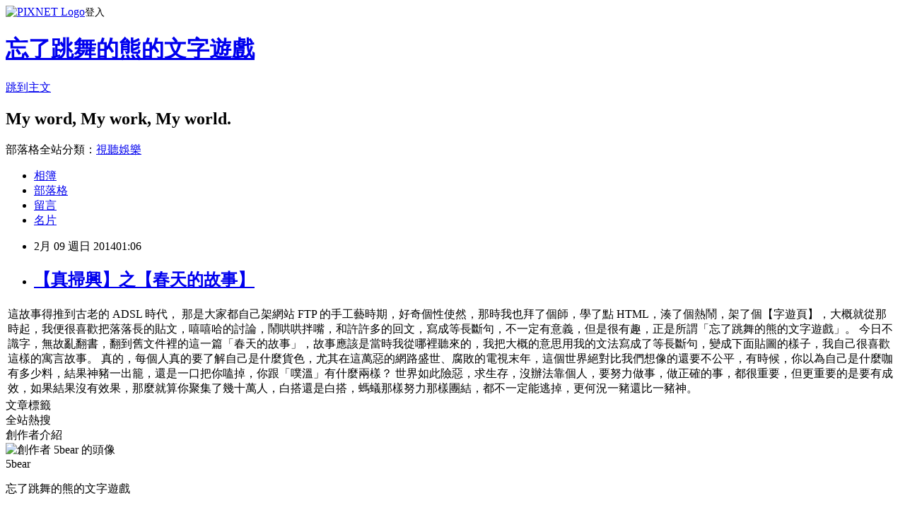

--- FILE ---
content_type: text/html; charset=utf-8
request_url: https://giveme555.pixnet.net/blog/posts/1029825934
body_size: 31546
content:
<!DOCTYPE html><html lang="zh-TW"><head><meta charSet="utf-8"/><meta name="viewport" content="width=device-width, initial-scale=1"/><link rel="stylesheet" href="https://static.1px.tw/blog-next/_next/static/chunks/b1e52b495cc0137c.css" data-precedence="next"/><link rel="stylesheet" href="https://static.1px.tw/blog-next/public/fix.css?v=202602240754" type="text/css" data-precedence="medium"/><link rel="stylesheet" href="https://s3.1px.tw/blog/theme/choc/iframe-popup.css?v=202602240754" type="text/css" data-precedence="medium"/><link rel="stylesheet" href="https://s3.1px.tw/blog/theme/choc/plugins.min.css?v=202602240754" type="text/css" data-precedence="medium"/><link rel="stylesheet" href="https://s3.1px.tw/blog/theme/choc/openid-comment.css?v=202602240754" type="text/css" data-precedence="medium"/><link rel="stylesheet" href="https://s3.1px.tw/blog/theme/choc/style.min.css?v=202602240754" type="text/css" data-precedence="medium"/><link rel="stylesheet" href="https://s3.1px.tw/blog/theme/choc/main.min.css?v=202602240754" type="text/css" data-precedence="medium"/><link rel="stylesheet" href="https://pimg.1px.tw/giveme555/assets/giveme555.css" type="text/css" data-precedence="medium"/><link rel="stylesheet" href="https://s3.1px.tw/blog/theme/choc/author-info.css?v=202602240754" type="text/css" data-precedence="medium"/><link rel="stylesheet" href="https://s3.1px.tw/blog/theme/choc/idlePop.min.css?v=202602240754" type="text/css" data-precedence="medium"/><link rel="preload" as="script" fetchPriority="low" href="https://static.1px.tw/blog-next/_next/static/chunks/94688e2baa9fea03.js"/><script src="https://static.1px.tw/blog-next/_next/static/chunks/41eaa5427c45ebcc.js" async=""></script><script src="https://static.1px.tw/blog-next/_next/static/chunks/e2c6231760bc85bd.js" async=""></script><script src="https://static.1px.tw/blog-next/_next/static/chunks/94bde6376cf279be.js" async=""></script><script src="https://static.1px.tw/blog-next/_next/static/chunks/426b9d9d938a9eb4.js" async=""></script><script src="https://static.1px.tw/blog-next/_next/static/chunks/turbopack-5021d21b4b170dda.js" async=""></script><script src="https://static.1px.tw/blog-next/_next/static/chunks/ff1a16fafef87110.js" async=""></script><script src="https://static.1px.tw/blog-next/_next/static/chunks/e308b2b9ce476a3e.js" async=""></script><script src="https://static.1px.tw/blog-next/_next/static/chunks/169ce1e25068f8ff.js" async=""></script><script src="https://static.1px.tw/blog-next/_next/static/chunks/d3c6eed28c1dd8e2.js" async=""></script><script src="https://static.1px.tw/blog-next/_next/static/chunks/d4d39cfc2a072218.js" async=""></script><script src="https://static.1px.tw/blog-next/_next/static/chunks/6a5d72c05b9cd4ba.js" async=""></script><script src="https://static.1px.tw/blog-next/_next/static/chunks/8af6103cf1375f47.js" async=""></script><script src="https://static.1px.tw/blog-next/_next/static/chunks/e90cbf588986111c.js" async=""></script><script src="https://static.1px.tw/blog-next/_next/static/chunks/6fc86f1438482192.js" async=""></script><script src="https://static.1px.tw/blog-next/_next/static/chunks/a4df8fc19a9a82e6.js" async=""></script><script src="https://static.1px.tw/blog-next/_next/static/chunks/2df057ec1a1ce33c.js" async=""></script><script src="https://static.1px.tw/blog-next/_next/static/chunks/ed01c75076819ebd.js" async=""></script><script src="https://static.1px.tw/blog-next/_next/static/chunks/2e36e9e8b0cc3782.js" async=""></script><link rel="preload" href="https://pagead2.googlesyndication.com/pagead/js/adsbygoogle.js?client=ca-pub-5766991484715382" as="script" crossorigin=""/><title>【真掃興】之【春天的故事】</title><meta name="description" content="    這故事得推到古老的 ADSL 時代， 那是大家都自己架網站 FTP 的手工藝時期，好奇個性使然，那時我也拜了個師，學了點 HTML，湊了個熱鬧，架了個【字遊頁】，大概就從那時起，我便很喜歡把落落長的貼文，嘻嘻哈的討論，鬧哄哄拌嘴，和許許多的回文，寫成等長斷句，不一定有意義，但是很有趣，正是所謂「忘了跳舞的熊的文字遊戲」。  今日不識字，無故亂翻書，翻到舊文件裡的這一篇「春天的故事」，故事應該是當時我從哪裡聽來的，我把大概的意思用我的文法寫成了等長斷句，變成下面貼圖的樣子，我自己很喜歡這樣的寓言故事。     真的，每個人真的要了解自己是什麼貨色，尤其在這萬惡的網路盛世、腐敗的電視末年，這個世界絕對比我們想像的還要不公平，有時候，你以為自己是什麼咖有多少料，結果神豬一出籠，還是一口把你嗑掉，你跟「噗溫」有什麼兩樣？  世界如此險惡，求生存，沒辦法靠個人，要努力做事，做正確的事，都很重要，但更重要的是要有成效，如果結果沒有效果，那麼就算你聚集了幾十萬人，白搭還是白搭，螞蟻那樣努力那樣團結，都不一定能逃掉，更何況一豬還比一豬神。              "/><meta name="author" content="忘了跳舞的熊的文字遊戲"/><meta name="google-adsense-platform-account" content="pub-2647689032095179"/><meta name="google-adsense-account" content="pub-5766991484715382"/><meta name="fb:app_id" content="101730233200171"/><link rel="canonical" href="https://giveme555.pixnet.net/blog/posts/1029825934"/><meta property="og:title" content="【真掃興】之【春天的故事】"/><meta property="og:description" content="    這故事得推到古老的 ADSL 時代， 那是大家都自己架網站 FTP 的手工藝時期，好奇個性使然，那時我也拜了個師，學了點 HTML，湊了個熱鬧，架了個【字遊頁】，大概就從那時起，我便很喜歡把落落長的貼文，嘻嘻哈的討論，鬧哄哄拌嘴，和許許多的回文，寫成等長斷句，不一定有意義，但是很有趣，正是所謂「忘了跳舞的熊的文字遊戲」。  今日不識字，無故亂翻書，翻到舊文件裡的這一篇「春天的故事」，故事應該是當時我從哪裡聽來的，我把大概的意思用我的文法寫成了等長斷句，變成下面貼圖的樣子，我自己很喜歡這樣的寓言故事。     真的，每個人真的要了解自己是什麼貨色，尤其在這萬惡的網路盛世、腐敗的電視末年，這個世界絕對比我們想像的還要不公平，有時候，你以為自己是什麼咖有多少料，結果神豬一出籠，還是一口把你嗑掉，你跟「噗溫」有什麼兩樣？  世界如此險惡，求生存，沒辦法靠個人，要努力做事，做正確的事，都很重要，但更重要的是要有成效，如果結果沒有效果，那麼就算你聚集了幾十萬人，白搭還是白搭，螞蟻那樣努力那樣團結，都不一定能逃掉，更何況一豬還比一豬神。              "/><meta property="og:url" content="https://giveme555.pixnet.net/blog/posts/1029825934"/><meta property="og:image" content="https://pimg.1px.tw/giveme555/1391878984-4073585989.png"/><meta property="og:type" content="article"/><meta name="twitter:card" content="summary_large_image"/><meta name="twitter:title" content="【真掃興】之【春天的故事】"/><meta name="twitter:description" content="    這故事得推到古老的 ADSL 時代， 那是大家都自己架網站 FTP 的手工藝時期，好奇個性使然，那時我也拜了個師，學了點 HTML，湊了個熱鬧，架了個【字遊頁】，大概就從那時起，我便很喜歡把落落長的貼文，嘻嘻哈的討論，鬧哄哄拌嘴，和許許多的回文，寫成等長斷句，不一定有意義，但是很有趣，正是所謂「忘了跳舞的熊的文字遊戲」。  今日不識字，無故亂翻書，翻到舊文件裡的這一篇「春天的故事」，故事應該是當時我從哪裡聽來的，我把大概的意思用我的文法寫成了等長斷句，變成下面貼圖的樣子，我自己很喜歡這樣的寓言故事。     真的，每個人真的要了解自己是什麼貨色，尤其在這萬惡的網路盛世、腐敗的電視末年，這個世界絕對比我們想像的還要不公平，有時候，你以為自己是什麼咖有多少料，結果神豬一出籠，還是一口把你嗑掉，你跟「噗溫」有什麼兩樣？  世界如此險惡，求生存，沒辦法靠個人，要努力做事，做正確的事，都很重要，但更重要的是要有成效，如果結果沒有效果，那麼就算你聚集了幾十萬人，白搭還是白搭，螞蟻那樣努力那樣團結，都不一定能逃掉，更何況一豬還比一豬神。              "/><meta name="twitter:image" content="https://pimg.1px.tw/giveme555/1391878984-4073585989.png"/><link rel="icon" href="/favicon.ico?favicon.a62c60e0.ico" sizes="32x32" type="image/x-icon"/><script src="https://static.1px.tw/blog-next/_next/static/chunks/a6dad97d9634a72d.js" noModule=""></script></head><body><!--$--><!--/$--><!--$?--><template id="B:0"></template><!--/$--><script>requestAnimationFrame(function(){$RT=performance.now()});</script><script src="https://static.1px.tw/blog-next/_next/static/chunks/94688e2baa9fea03.js" id="_R_" async=""></script><div hidden id="S:0"><script id="pixnet-vars">
        window.PIXNET = {
          post_id: "1029825934",
          name: "giveme555",
          user_id: 0,
          blog_id: "417904",
          display_ads: true,
          ad_options: {"chictrip":false}
        };
      </script><script type="text/javascript" src="https://code.jquery.com/jquery-latest.min.js"></script><script id="json-ld-article-script" type="application/ld+json">{"@context":"https:\u002F\u002Fschema.org","@type":"BlogPosting","isAccessibleForFree":true,"mainEntityOfPage":{"@type":"WebPage","@id":"https:\u002F\u002Fgiveme555.pixnet.net\u002Fblog\u002Fposts\u002F1029825934"},"headline":"【真掃興】之【春天的故事】","description":"\u003Ctr\u003E\u003Ctd align=\"left\" valign=\"TOP\"\u003E\u003Cbr\u003E&#13; \u003Ccenter\u003E\u003Ca href=\"http:\u002F\u002Fpic.pimg.tw\u002Fgiveme555\u002F1391878984-4073585989.png\" alt=\"\" target=\"_blank\"\u003E\u003Cimg src=\"http:\u002F\u002Fpic.pimg.tw\u002Fgiveme555\u002F1391878984-4073585989_n.png\" border=\"0\" title=\"\" alt=\"\" width=\"400\"\u003E \u003C\u002Fa\u003E\u003C\u002Fcenter\u003E\u003Cbr\u003E&#13; \u003Cbr\u003E&#13; 這故事得推到古老的 ADSL 時代， 那是大家都自己架網站 FTP 的手工藝時期，好奇個性使然，那時我也拜了個師，學了點 HTML，湊了個熱鬧，架了個【字遊頁】，大概就從那時起，我便很喜歡把落落長的貼文，嘻嘻哈的討論，鬧哄哄拌嘴，和許許多的回文，寫成等長斷句，不一定有意義，但是很有趣，正是所謂「忘了跳舞的熊的文字遊戲」。\u003Cbr\u003E&#13; \u003Cbr\u003E&#13; 今日不識字，無故亂翻書，翻到舊文件裡的這一篇「春天的故事」，故事應該是當時我從哪裡聽來的，我把大概的意思用我的文法寫成了等長斷句，變成下面貼圖的樣子，我自己很喜歡這樣的寓言故事。\u003Cbr\u003E&#13; \u003Cbr\u003E&#13; \u003Ccenter\u003E\u003Ca href=\"http:\u002F\u002Fpic.pimg.tw\u002Fgiveme555\u002F1391799348-2498897102.png\" alt=\"\" target=\"_blank\"\u003E\u003Cimg src=\"http:\u002F\u002Fpic.pimg.tw\u002Fgiveme555\u002F1391799348-2498897102.png\" border=\"0\" title=\"\" alt=\"\" width=\"400\"\u003E \u003C\u002Fa\u003E\u003C\u002Fcenter\u003E\u003Cbr\u003E&#13; \u003Cbr\u003E&#13; 真的，每個人真的要了解自己是什麼貨色，尤其在這萬惡的網路盛世、腐敗的電視末年，這個世界絕對比我們想像的還要不公平，有時候，你以為自己是什麼咖有多少料，結果神豬一出籠，還是一口把你嗑掉，你跟「噗溫」有什麼兩樣？\u003Cbr\u003E&#13; \u003Cbr\u003E&#13; 世界如此險惡，求生存，沒辦法靠個人，要努力做事，做正確的事，都很重要，但更重要的是要有成效，如果結果沒有效果，那麼就算你聚集了幾十萬人，白搭還是白搭，螞蟻那樣努力那樣團結，都不一定能逃掉，更何況一豬還比一豬神。\u003Cbr\u003E&#13; \u003Cbr\u003E&#13; \u003Cbr\u003E&#13; \u003Cbr\u003E&#13; \u003Cbr\u003E&#13; \u003Cbr\u003E&#13; \u003Cbr\u003E&#13; \u003Cbr\u003E&#13; \u003Cbr\u003E&#13; \u003Cbr\u003E&#13; \u003Cbr\u003E&#13; \u003Cbr\u003E&#13; \u003Cbr\u003E&#13; \u003Cbr\u003E&#13; \u003C\u002Ftd\u003E\u003C\u002Ftr\u003E","articleBody":"\u003Ctable border=\"0\" width=\"400\" align=\"center\"\u003E\u003Ctbody\u003E\u003Ctr\u003E\u003Ctd ALIGN=left VALIGN=TOP\u003E\r\n\u003Ccenter\u003E\u003Ca href=\"http:\u002F\u002Fpic.pimg.tw\u002Fgiveme555\u002F1391878984-4073585989.png\" alt=\"\"落花\" target=\"_blank\" \u003E\u003Cimg src=\"https:\u002F\u002Fpimg.1px.tw\u002Fgiveme555\u002F1391878984-4073585989.png\" border=\"0\" title=\"\"螞蟻的故事\" alt=\"\"落花\" width=400\u003E \u003C\u002Fa\u003E\u003C\u002Fcenter\u003E\r\n\r\n這故事得推到古老的 ADSL 時代， 那是大家都自己架網站 FTP 的手工藝時期，好奇個性使然，那時我也拜了個師，學了點 HTML，湊了個熱鬧，架了個【字遊頁】，大概就從那時起，我便很喜歡把落落長的貼文，嘻嘻哈的討論，鬧哄哄拌嘴，和許許多的回文，寫成等長斷句，不一定有意義，但是很有趣，正是所謂「忘了跳舞的熊的文字遊戲」。\r\n\r\n今日不識字，無故亂翻書，翻到舊文件裡的這一篇「春天的故事」，故事應該是當時我從哪裡聽來的，我把大概的意思用我的文法寫成了等長斷句，變成下面貼圖的樣子，我自己很喜歡這樣的寓言故事。\r\n\r\n\u003Ccenter\u003E\u003Ca href=\"https:\u002F\u002Fpimg.1px.tw\u002Fgiveme555\u002F1391799348-2498897102.png\" alt=\"\"螞蟻的故事\" target=\"_blank\" \u003E\u003Cimg src=\"https:\u002F\u002Fpimg.1px.tw\u002Fgiveme555\u002F1391799348-2498897102.png\" border=\"0\" title=\"\"螞蟻的故事\" alt=\"\"螞蟻的故事\" width=400\u003E \u003C\u002Fa\u003E\u003C\u002Fcenter\u003E\r\n\r\n真的，每個人真的要了解自己是什麼貨色，尤其在這萬惡的網路盛世、腐敗的電視末年，這個世界絕對比我們想像的還要不公平，有時候，你以為自己是什麼咖有多少料，結果神豬一出籠，還是一口把你嗑掉，你跟「噗溫」有什麼兩樣？\r\n\r\n世界如此險惡，求生存，沒辦法靠個人，要努力做事，做正確的事，都很重要，但更重要的是要有成效，如果結果沒有效果，那麼就算你聚集了幾十萬人，白搭還是白搭，螞蟻那樣努力那樣團結，都不一定能逃掉，更何況一豬還比一豬神。\r\n\r\n\r\n\r\n\r\n\r\n\r\n\r\n\r\n\r\n\r\n\r\n\r\n\r\n\u003C\u002Ftd\u003E\u003C\u002Ftr\u003E\u003C\u002Ftbody\u003E\u003C\u002Ftable\u003E","image":["https:\u002F\u002Fpimg.1px.tw\u002Fgiveme555\u002F1391878984-4073585989.png"],"author":{"@type":"Person","name":"忘了跳舞的熊的文字遊戲","url":"https:\u002F\u002Fwww.pixnet.net\u002Fpcard\u002Fgiveme555"},"publisher":{"@type":"Organization","name":"忘了跳舞的熊的文字遊戲","logo":{"@type":"ImageObject","url":"https:\u002F\u002Fs3.1px.tw\u002Fblog\u002Fcommon\u002Favatar\u002Fblog_cover_light.jpg"}},"datePublished":"2014-02-08T17:06:09.000Z","dateModified":"","keywords":[],"articleSection":"④說新語-我的新感受"}</script><template id="P:1"></template><template id="P:2"></template><template id="P:3"></template><section aria-label="Notifications alt+T" tabindex="-1" aria-live="polite" aria-relevant="additions text" aria-atomic="false"></section></div><script>(self.__next_f=self.__next_f||[]).push([0])</script><script>self.__next_f.push([1,"1:\"$Sreact.fragment\"\n3:I[39756,[\"https://static.1px.tw/blog-next/_next/static/chunks/ff1a16fafef87110.js\",\"https://static.1px.tw/blog-next/_next/static/chunks/e308b2b9ce476a3e.js\"],\"default\"]\n4:I[53536,[\"https://static.1px.tw/blog-next/_next/static/chunks/ff1a16fafef87110.js\",\"https://static.1px.tw/blog-next/_next/static/chunks/e308b2b9ce476a3e.js\"],\"default\"]\n6:I[97367,[\"https://static.1px.tw/blog-next/_next/static/chunks/ff1a16fafef87110.js\",\"https://static.1px.tw/blog-next/_next/static/chunks/e308b2b9ce476a3e.js\"],\"OutletBoundary\"]\n8:I[97367,[\"https://static.1px.tw/blog-next/_next/static/chunks/ff1a16fafef87110.js\",\"https://static.1px.tw/blog-next/_next/static/chunks/e308b2b9ce476a3e.js\"],\"ViewportBoundary\"]\na:I[97367,[\"https://static.1px.tw/blog-next/_next/static/chunks/ff1a16fafef87110.js\",\"https://static.1px.tw/blog-next/_next/static/chunks/e308b2b9ce476a3e.js\"],\"MetadataBoundary\"]\nc:I[63491,[\"https://static.1px.tw/blog-next/_next/static/chunks/169ce1e25068f8ff.js\",\"https://static.1px.tw/blog-next/_next/static/chunks/d3c6eed28c1dd8e2.js\"],\"default\"]\n:HL[\"https://static.1px.tw/blog-next/_next/static/chunks/b1e52b495cc0137c.css\",\"style\"]\n"])</script><script>self.__next_f.push([1,"0:{\"P\":null,\"b\":\"Xuf7VqDRPYxp-4TIRvUZl\",\"c\":[\"\",\"blog\",\"posts\",\"1029825934\"],\"q\":\"\",\"i\":false,\"f\":[[[\"\",{\"children\":[\"blog\",{\"children\":[\"posts\",{\"children\":[[\"id\",\"1029825934\",\"d\"],{\"children\":[\"__PAGE__\",{}]}]}]}]},\"$undefined\",\"$undefined\",true],[[\"$\",\"$1\",\"c\",{\"children\":[[[\"$\",\"script\",\"script-0\",{\"src\":\"https://static.1px.tw/blog-next/_next/static/chunks/d4d39cfc2a072218.js\",\"async\":true,\"nonce\":\"$undefined\"}],[\"$\",\"script\",\"script-1\",{\"src\":\"https://static.1px.tw/blog-next/_next/static/chunks/6a5d72c05b9cd4ba.js\",\"async\":true,\"nonce\":\"$undefined\"}],[\"$\",\"script\",\"script-2\",{\"src\":\"https://static.1px.tw/blog-next/_next/static/chunks/8af6103cf1375f47.js\",\"async\":true,\"nonce\":\"$undefined\"}]],\"$L2\"]}],{\"children\":[[\"$\",\"$1\",\"c\",{\"children\":[null,[\"$\",\"$L3\",null,{\"parallelRouterKey\":\"children\",\"error\":\"$undefined\",\"errorStyles\":\"$undefined\",\"errorScripts\":\"$undefined\",\"template\":[\"$\",\"$L4\",null,{}],\"templateStyles\":\"$undefined\",\"templateScripts\":\"$undefined\",\"notFound\":\"$undefined\",\"forbidden\":\"$undefined\",\"unauthorized\":\"$undefined\"}]]}],{\"children\":[[\"$\",\"$1\",\"c\",{\"children\":[null,[\"$\",\"$L3\",null,{\"parallelRouterKey\":\"children\",\"error\":\"$undefined\",\"errorStyles\":\"$undefined\",\"errorScripts\":\"$undefined\",\"template\":[\"$\",\"$L4\",null,{}],\"templateStyles\":\"$undefined\",\"templateScripts\":\"$undefined\",\"notFound\":\"$undefined\",\"forbidden\":\"$undefined\",\"unauthorized\":\"$undefined\"}]]}],{\"children\":[[\"$\",\"$1\",\"c\",{\"children\":[null,[\"$\",\"$L3\",null,{\"parallelRouterKey\":\"children\",\"error\":\"$undefined\",\"errorStyles\":\"$undefined\",\"errorScripts\":\"$undefined\",\"template\":[\"$\",\"$L4\",null,{}],\"templateStyles\":\"$undefined\",\"templateScripts\":\"$undefined\",\"notFound\":\"$undefined\",\"forbidden\":\"$undefined\",\"unauthorized\":\"$undefined\"}]]}],{\"children\":[[\"$\",\"$1\",\"c\",{\"children\":[\"$L5\",[[\"$\",\"link\",\"0\",{\"rel\":\"stylesheet\",\"href\":\"https://static.1px.tw/blog-next/_next/static/chunks/b1e52b495cc0137c.css\",\"precedence\":\"next\",\"crossOrigin\":\"$undefined\",\"nonce\":\"$undefined\"}],[\"$\",\"script\",\"script-0\",{\"src\":\"https://static.1px.tw/blog-next/_next/static/chunks/6fc86f1438482192.js\",\"async\":true,\"nonce\":\"$undefined\"}],[\"$\",\"script\",\"script-1\",{\"src\":\"https://static.1px.tw/blog-next/_next/static/chunks/a4df8fc19a9a82e6.js\",\"async\":true,\"nonce\":\"$undefined\"}],[\"$\",\"script\",\"script-2\",{\"src\":\"https://static.1px.tw/blog-next/_next/static/chunks/2df057ec1a1ce33c.js\",\"async\":true,\"nonce\":\"$undefined\"}],[\"$\",\"script\",\"script-3\",{\"src\":\"https://static.1px.tw/blog-next/_next/static/chunks/ed01c75076819ebd.js\",\"async\":true,\"nonce\":\"$undefined\"}],[\"$\",\"script\",\"script-4\",{\"src\":\"https://static.1px.tw/blog-next/_next/static/chunks/2e36e9e8b0cc3782.js\",\"async\":true,\"nonce\":\"$undefined\"}]],[\"$\",\"$L6\",null,{\"children\":\"$@7\"}]]}],{},null,false,false]},null,false,false]},null,false,false]},null,false,false]},null,false,false],[\"$\",\"$1\",\"h\",{\"children\":[null,[\"$\",\"$L8\",null,{\"children\":\"$@9\"}],[\"$\",\"$La\",null,{\"children\":\"$@b\"}],null]}],false]],\"m\":\"$undefined\",\"G\":[\"$c\",[]],\"S\":false}\n"])</script><script>self.__next_f.push([1,"9:[[\"$\",\"meta\",\"0\",{\"charSet\":\"utf-8\"}],[\"$\",\"meta\",\"1\",{\"name\":\"viewport\",\"content\":\"width=device-width, initial-scale=1\"}]]\n"])</script><script>self.__next_f.push([1,"d:I[79520,[\"https://static.1px.tw/blog-next/_next/static/chunks/d4d39cfc2a072218.js\",\"https://static.1px.tw/blog-next/_next/static/chunks/6a5d72c05b9cd4ba.js\",\"https://static.1px.tw/blog-next/_next/static/chunks/8af6103cf1375f47.js\"],\"\"]\n10:I[2352,[\"https://static.1px.tw/blog-next/_next/static/chunks/d4d39cfc2a072218.js\",\"https://static.1px.tw/blog-next/_next/static/chunks/6a5d72c05b9cd4ba.js\",\"https://static.1px.tw/blog-next/_next/static/chunks/8af6103cf1375f47.js\"],\"AdultWarningModal\"]\n11:I[69182,[\"https://static.1px.tw/blog-next/_next/static/chunks/d4d39cfc2a072218.js\",\"https://static.1px.tw/blog-next/_next/static/chunks/6a5d72c05b9cd4ba.js\",\"https://static.1px.tw/blog-next/_next/static/chunks/8af6103cf1375f47.js\"],\"HydrationComplete\"]\n12:I[12985,[\"https://static.1px.tw/blog-next/_next/static/chunks/d4d39cfc2a072218.js\",\"https://static.1px.tw/blog-next/_next/static/chunks/6a5d72c05b9cd4ba.js\",\"https://static.1px.tw/blog-next/_next/static/chunks/8af6103cf1375f47.js\"],\"NuqsAdapter\"]\n13:I[82782,[\"https://static.1px.tw/blog-next/_next/static/chunks/d4d39cfc2a072218.js\",\"https://static.1px.tw/blog-next/_next/static/chunks/6a5d72c05b9cd4ba.js\",\"https://static.1px.tw/blog-next/_next/static/chunks/8af6103cf1375f47.js\"],\"RefineContext\"]\n14:I[29306,[\"https://static.1px.tw/blog-next/_next/static/chunks/d4d39cfc2a072218.js\",\"https://static.1px.tw/blog-next/_next/static/chunks/6a5d72c05b9cd4ba.js\",\"https://static.1px.tw/blog-next/_next/static/chunks/8af6103cf1375f47.js\",\"https://static.1px.tw/blog-next/_next/static/chunks/e90cbf588986111c.js\",\"https://static.1px.tw/blog-next/_next/static/chunks/d3c6eed28c1dd8e2.js\"],\"default\"]\n2:[\"$\",\"html\",null,{\"lang\":\"zh-TW\",\"children\":[[\"$\",\"$Ld\",null,{\"id\":\"google-tag-manager\",\"strategy\":\"afterInteractive\",\"children\":\"\\n(function(w,d,s,l,i){w[l]=w[l]||[];w[l].push({'gtm.start':\\nnew Date().getTime(),event:'gtm.js'});var f=d.getElementsByTagName(s)[0],\\nj=d.createElement(s),dl=l!='dataLayer'?'\u0026l='+l:'';j.async=true;j.src=\\n'https://www.googletagmanager.com/gtm.js?id='+i+dl;f.parentNode.insertBefore(j,f);\\n})(window,document,'script','dataLayer','GTM-TRLQMPKX');\\n  \"}],\"$Le\",\"$Lf\",[\"$\",\"body\",null,{\"children\":[[\"$\",\"$L10\",null,{\"display\":false}],[\"$\",\"$L11\",null,{}],[\"$\",\"$L12\",null,{\"children\":[\"$\",\"$L13\",null,{\"children\":[\"$\",\"$L3\",null,{\"parallelRouterKey\":\"children\",\"error\":\"$undefined\",\"errorStyles\":\"$undefined\",\"errorScripts\":\"$undefined\",\"template\":[\"$\",\"$L4\",null,{}],\"templateStyles\":\"$undefined\",\"templateScripts\":\"$undefined\",\"notFound\":[[\"$\",\"$L14\",null,{}],[]],\"forbidden\":\"$undefined\",\"unauthorized\":\"$undefined\"}]}]}]]}]]}]\n"])</script><script>self.__next_f.push([1,"e:null\nf:[\"$\",\"$Ld\",null,{\"async\":true,\"src\":\"https://pagead2.googlesyndication.com/pagead/js/adsbygoogle.js?client=ca-pub-5766991484715382\",\"crossOrigin\":\"anonymous\",\"strategy\":\"afterInteractive\"}]\n"])</script><script>self.__next_f.push([1,"16:I[27201,[\"https://static.1px.tw/blog-next/_next/static/chunks/ff1a16fafef87110.js\",\"https://static.1px.tw/blog-next/_next/static/chunks/e308b2b9ce476a3e.js\"],\"IconMark\"]\n5:[[\"$\",\"script\",null,{\"id\":\"pixnet-vars\",\"children\":\"\\n        window.PIXNET = {\\n          post_id: \\\"1029825934\\\",\\n          name: \\\"giveme555\\\",\\n          user_id: 0,\\n          blog_id: \\\"417904\\\",\\n          display_ads: true,\\n          ad_options: {\\\"chictrip\\\":false}\\n        };\\n      \"}],\"$L15\"]\n"])</script><script>self.__next_f.push([1,"b:[[\"$\",\"title\",\"0\",{\"children\":\"【真掃興】之【春天的故事】\"}],[\"$\",\"meta\",\"1\",{\"name\":\"description\",\"content\":\"\\r  \\r \\r 這故事得推到古老的 ADSL 時代， 那是大家都自己架網站 FTP 的手工藝時期，好奇個性使然，那時我也拜了個師，學了點 HTML，湊了個熱鬧，架了個【字遊頁】，大概就從那時起，我便很喜歡把落落長的貼文，嘻嘻哈的討論，鬧哄哄拌嘴，和許許多的回文，寫成等長斷句，不一定有意義，但是很有趣，正是所謂「忘了跳舞的熊的文字遊戲」。\\r \\r 今日不識字，無故亂翻書，翻到舊文件裡的這一篇「春天的故事」，故事應該是當時我從哪裡聽來的，我把大概的意思用我的文法寫成了等長斷句，變成下面貼圖的樣子，我自己很喜歡這樣的寓言故事。\\r \\r  \\r \\r 真的，每個人真的要了解自己是什麼貨色，尤其在這萬惡的網路盛世、腐敗的電視末年，這個世界絕對比我們想像的還要不公平，有時候，你以為自己是什麼咖有多少料，結果神豬一出籠，還是一口把你嗑掉，你跟「噗溫」有什麼兩樣？\\r \\r 世界如此險惡，求生存，沒辦法靠個人，要努力做事，做正確的事，都很重要，但更重要的是要有成效，如果結果沒有效果，那麼就算你聚集了幾十萬人，白搭還是白搭，螞蟻那樣努力那樣團結，都不一定能逃掉，更何況一豬還比一豬神。\\r \\r \\r \\r \\r \\r \\r \\r \\r \\r \\r \\r \\r \\r \"}],[\"$\",\"meta\",\"2\",{\"name\":\"author\",\"content\":\"忘了跳舞的熊的文字遊戲\"}],[\"$\",\"meta\",\"3\",{\"name\":\"google-adsense-platform-account\",\"content\":\"pub-2647689032095179\"}],[\"$\",\"meta\",\"4\",{\"name\":\"google-adsense-account\",\"content\":\"pub-5766991484715382\"}],[\"$\",\"meta\",\"5\",{\"name\":\"fb:app_id\",\"content\":\"101730233200171\"}],[\"$\",\"link\",\"6\",{\"rel\":\"canonical\",\"href\":\"https://giveme555.pixnet.net/blog/posts/1029825934\"}],[\"$\",\"meta\",\"7\",{\"property\":\"og:title\",\"content\":\"【真掃興】之【春天的故事】\"}],[\"$\",\"meta\",\"8\",{\"property\":\"og:description\",\"content\":\"\\r  \\r \\r 這故事得推到古老的 ADSL 時代， 那是大家都自己架網站 FTP 的手工藝時期，好奇個性使然，那時我也拜了個師，學了點 HTML，湊了個熱鬧，架了個【字遊頁】，大概就從那時起，我便很喜歡把落落長的貼文，嘻嘻哈的討論，鬧哄哄拌嘴，和許許多的回文，寫成等長斷句，不一定有意義，但是很有趣，正是所謂「忘了跳舞的熊的文字遊戲」。\\r \\r 今日不識字，無故亂翻書，翻到舊文件裡的這一篇「春天的故事」，故事應該是當時我從哪裡聽來的，我把大概的意思用我的文法寫成了等長斷句，變成下面貼圖的樣子，我自己很喜歡這樣的寓言故事。\\r \\r  \\r \\r 真的，每個人真的要了解自己是什麼貨色，尤其在這萬惡的網路盛世、腐敗的電視末年，這個世界絕對比我們想像的還要不公平，有時候，你以為自己是什麼咖有多少料，結果神豬一出籠，還是一口把你嗑掉，你跟「噗溫」有什麼兩樣？\\r \\r 世界如此險惡，求生存，沒辦法靠個人，要努力做事，做正確的事，都很重要，但更重要的是要有成效，如果結果沒有效果，那麼就算你聚集了幾十萬人，白搭還是白搭，螞蟻那樣努力那樣團結，都不一定能逃掉，更何況一豬還比一豬神。\\r \\r \\r \\r \\r \\r \\r \\r \\r \\r \\r \\r \\r \\r \"}],[\"$\",\"meta\",\"9\",{\"property\":\"og:url\",\"content\":\"https://giveme555.pixnet.net/blog/posts/1029825934\"}],[\"$\",\"meta\",\"10\",{\"property\":\"og:image\",\"content\":\"https://pimg.1px.tw/giveme555/1391878984-4073585989.png\"}],[\"$\",\"meta\",\"11\",{\"property\":\"og:type\",\"content\":\"article\"}],[\"$\",\"meta\",\"12\",{\"name\":\"twitter:card\",\"content\":\"summary_large_image\"}],[\"$\",\"meta\",\"13\",{\"name\":\"twitter:title\",\"content\":\"【真掃興】之【春天的故事】\"}],[\"$\",\"meta\",\"14\",{\"name\":\"twitter:description\",\"content\":\"\\r  \\r \\r 這故事得推到古老的 ADSL 時代， 那是大家都自己架網站 FTP 的手工藝時期，好奇個性使然，那時我也拜了個師，學了點 HTML，湊了個熱鬧，架了個【字遊頁】，大概就從那時起，我便很喜歡把落落長的貼文，嘻嘻哈的討論，鬧哄哄拌嘴，和許許多的回文，寫成等長斷句，不一定有意義，但是很有趣，正是所謂「忘了跳舞的熊的文字遊戲」。\\r \\r 今日不識字，無故亂翻書，翻到舊文件裡的這一篇「春天的故事」，故事應該是當時我從哪裡聽來的，我把大概的意思用我的文法寫成了等長斷句，變成下面貼圖的樣子，我自己很喜歡這樣的寓言故事。\\r \\r  \\r \\r 真的，每個人真的要了解自己是什麼貨色，尤其在這萬惡的網路盛世、腐敗的電視末年，這個世界絕對比我們想像的還要不公平，有時候，你以為自己是什麼咖有多少料，結果神豬一出籠，還是一口把你嗑掉，你跟「噗溫」有什麼兩樣？\\r \\r 世界如此險惡，求生存，沒辦法靠個人，要努力做事，做正確的事，都很重要，但更重要的是要有成效，如果結果沒有效果，那麼就算你聚集了幾十萬人，白搭還是白搭，螞蟻那樣努力那樣團結，都不一定能逃掉，更何況一豬還比一豬神。\\r \\r \\r \\r \\r \\r \\r \\r \\r \\r \\r \\r \\r \\r \"}],[\"$\",\"meta\",\"15\",{\"name\":\"twitter:image\",\"content\":\"https://pimg.1px.tw/giveme555/1391878984-4073585989.png\"}],[\"$\",\"link\",\"16\",{\"rel\":\"icon\",\"href\":\"/favicon.ico?favicon.a62c60e0.ico\",\"sizes\":\"32x32\",\"type\":\"image/x-icon\"}],[\"$\",\"$L16\",\"17\",{}]]\n"])</script><script>self.__next_f.push([1,"7:null\n"])</script><script>self.__next_f.push([1,":HL[\"https://static.1px.tw/blog-next/public/fix.css?v=202602240754\",\"style\",{\"type\":\"text/css\"}]\n:HL[\"https://s3.1px.tw/blog/theme/choc/iframe-popup.css?v=202602240754\",\"style\",{\"type\":\"text/css\"}]\n:HL[\"https://s3.1px.tw/blog/theme/choc/plugins.min.css?v=202602240754\",\"style\",{\"type\":\"text/css\"}]\n:HL[\"https://s3.1px.tw/blog/theme/choc/openid-comment.css?v=202602240754\",\"style\",{\"type\":\"text/css\"}]\n:HL[\"https://s3.1px.tw/blog/theme/choc/style.min.css?v=202602240754\",\"style\",{\"type\":\"text/css\"}]\n:HL[\"https://s3.1px.tw/blog/theme/choc/main.min.css?v=202602240754\",\"style\",{\"type\":\"text/css\"}]\n:HL[\"https://pimg.1px.tw/giveme555/assets/giveme555.css\",\"style\",{\"type\":\"text/css\"}]\n:HL[\"https://s3.1px.tw/blog/theme/choc/author-info.css?v=202602240754\",\"style\",{\"type\":\"text/css\"}]\n:HL[\"https://s3.1px.tw/blog/theme/choc/idlePop.min.css?v=202602240754\",\"style\",{\"type\":\"text/css\"}]\n17:T16e7,"])</script><script>self.__next_f.push([1,"{\"@context\":\"https:\\u002F\\u002Fschema.org\",\"@type\":\"BlogPosting\",\"isAccessibleForFree\":true,\"mainEntityOfPage\":{\"@type\":\"WebPage\",\"@id\":\"https:\\u002F\\u002Fgiveme555.pixnet.net\\u002Fblog\\u002Fposts\\u002F1029825934\"},\"headline\":\"【真掃興】之【春天的故事】\",\"description\":\"\\u003Ctr\\u003E\\u003Ctd align=\\\"left\\\" valign=\\\"TOP\\\"\\u003E\\u003Cbr\\u003E\u0026#13; \\u003Ccenter\\u003E\\u003Ca href=\\\"http:\\u002F\\u002Fpic.pimg.tw\\u002Fgiveme555\\u002F1391878984-4073585989.png\\\" alt=\\\"\\\" target=\\\"_blank\\\"\\u003E\\u003Cimg src=\\\"http:\\u002F\\u002Fpic.pimg.tw\\u002Fgiveme555\\u002F1391878984-4073585989_n.png\\\" border=\\\"0\\\" title=\\\"\\\" alt=\\\"\\\" width=\\\"400\\\"\\u003E \\u003C\\u002Fa\\u003E\\u003C\\u002Fcenter\\u003E\\u003Cbr\\u003E\u0026#13; \\u003Cbr\\u003E\u0026#13; 這故事得推到古老的 ADSL 時代， 那是大家都自己架網站 FTP 的手工藝時期，好奇個性使然，那時我也拜了個師，學了點 HTML，湊了個熱鬧，架了個【字遊頁】，大概就從那時起，我便很喜歡把落落長的貼文，嘻嘻哈的討論，鬧哄哄拌嘴，和許許多的回文，寫成等長斷句，不一定有意義，但是很有趣，正是所謂「忘了跳舞的熊的文字遊戲」。\\u003Cbr\\u003E\u0026#13; \\u003Cbr\\u003E\u0026#13; 今日不識字，無故亂翻書，翻到舊文件裡的這一篇「春天的故事」，故事應該是當時我從哪裡聽來的，我把大概的意思用我的文法寫成了等長斷句，變成下面貼圖的樣子，我自己很喜歡這樣的寓言故事。\\u003Cbr\\u003E\u0026#13; \\u003Cbr\\u003E\u0026#13; \\u003Ccenter\\u003E\\u003Ca href=\\\"http:\\u002F\\u002Fpic.pimg.tw\\u002Fgiveme555\\u002F1391799348-2498897102.png\\\" alt=\\\"\\\" target=\\\"_blank\\\"\\u003E\\u003Cimg src=\\\"http:\\u002F\\u002Fpic.pimg.tw\\u002Fgiveme555\\u002F1391799348-2498897102.png\\\" border=\\\"0\\\" title=\\\"\\\" alt=\\\"\\\" width=\\\"400\\\"\\u003E \\u003C\\u002Fa\\u003E\\u003C\\u002Fcenter\\u003E\\u003Cbr\\u003E\u0026#13; \\u003Cbr\\u003E\u0026#13; 真的，每個人真的要了解自己是什麼貨色，尤其在這萬惡的網路盛世、腐敗的電視末年，這個世界絕對比我們想像的還要不公平，有時候，你以為自己是什麼咖有多少料，結果神豬一出籠，還是一口把你嗑掉，你跟「噗溫」有什麼兩樣？\\u003Cbr\\u003E\u0026#13; \\u003Cbr\\u003E\u0026#13; 世界如此險惡，求生存，沒辦法靠個人，要努力做事，做正確的事，都很重要，但更重要的是要有成效，如果結果沒有效果，那麼就算你聚集了幾十萬人，白搭還是白搭，螞蟻那樣努力那樣團結，都不一定能逃掉，更何況一豬還比一豬神。\\u003Cbr\\u003E\u0026#13; \\u003Cbr\\u003E\u0026#13; \\u003Cbr\\u003E\u0026#13; \\u003Cbr\\u003E\u0026#13; \\u003Cbr\\u003E\u0026#13; \\u003Cbr\\u003E\u0026#13; \\u003Cbr\\u003E\u0026#13; \\u003Cbr\\u003E\u0026#13; \\u003Cbr\\u003E\u0026#13; \\u003Cbr\\u003E\u0026#13; \\u003Cbr\\u003E\u0026#13; \\u003Cbr\\u003E\u0026#13; \\u003Cbr\\u003E\u0026#13; \\u003Cbr\\u003E\u0026#13; \\u003C\\u002Ftd\\u003E\\u003C\\u002Ftr\\u003E\",\"articleBody\":\"\\u003Ctable border=\\\"0\\\" width=\\\"400\\\" align=\\\"center\\\"\\u003E\\u003Ctbody\\u003E\\u003Ctr\\u003E\\u003Ctd ALIGN=left VALIGN=TOP\\u003E\\r\\n\\u003Ccenter\\u003E\\u003Ca href=\\\"http:\\u002F\\u002Fpic.pimg.tw\\u002Fgiveme555\\u002F1391878984-4073585989.png\\\" alt=\\\"\\\"落花\\\" target=\\\"_blank\\\" \\u003E\\u003Cimg src=\\\"https:\\u002F\\u002Fpimg.1px.tw\\u002Fgiveme555\\u002F1391878984-4073585989.png\\\" border=\\\"0\\\" title=\\\"\\\"螞蟻的故事\\\" alt=\\\"\\\"落花\\\" width=400\\u003E \\u003C\\u002Fa\\u003E\\u003C\\u002Fcenter\\u003E\\r\\n\\r\\n這故事得推到古老的 ADSL 時代， 那是大家都自己架網站 FTP 的手工藝時期，好奇個性使然，那時我也拜了個師，學了點 HTML，湊了個熱鬧，架了個【字遊頁】，大概就從那時起，我便很喜歡把落落長的貼文，嘻嘻哈的討論，鬧哄哄拌嘴，和許許多的回文，寫成等長斷句，不一定有意義，但是很有趣，正是所謂「忘了跳舞的熊的文字遊戲」。\\r\\n\\r\\n今日不識字，無故亂翻書，翻到舊文件裡的這一篇「春天的故事」，故事應該是當時我從哪裡聽來的，我把大概的意思用我的文法寫成了等長斷句，變成下面貼圖的樣子，我自己很喜歡這樣的寓言故事。\\r\\n\\r\\n\\u003Ccenter\\u003E\\u003Ca href=\\\"https:\\u002F\\u002Fpimg.1px.tw\\u002Fgiveme555\\u002F1391799348-2498897102.png\\\" alt=\\\"\\\"螞蟻的故事\\\" target=\\\"_blank\\\" \\u003E\\u003Cimg src=\\\"https:\\u002F\\u002Fpimg.1px.tw\\u002Fgiveme555\\u002F1391799348-2498897102.png\\\" border=\\\"0\\\" title=\\\"\\\"螞蟻的故事\\\" alt=\\\"\\\"螞蟻的故事\\\" width=400\\u003E \\u003C\\u002Fa\\u003E\\u003C\\u002Fcenter\\u003E\\r\\n\\r\\n真的，每個人真的要了解自己是什麼貨色，尤其在這萬惡的網路盛世、腐敗的電視末年，這個世界絕對比我們想像的還要不公平，有時候，你以為自己是什麼咖有多少料，結果神豬一出籠，還是一口把你嗑掉，你跟「噗溫」有什麼兩樣？\\r\\n\\r\\n世界如此險惡，求生存，沒辦法靠個人，要努力做事，做正確的事，都很重要，但更重要的是要有成效，如果結果沒有效果，那麼就算你聚集了幾十萬人，白搭還是白搭，螞蟻那樣努力那樣團結，都不一定能逃掉，更何況一豬還比一豬神。\\r\\n\\r\\n\\r\\n\\r\\n\\r\\n\\r\\n\\r\\n\\r\\n\\r\\n\\r\\n\\r\\n\\r\\n\\r\\n\\r\\n\\u003C\\u002Ftd\\u003E\\u003C\\u002Ftr\\u003E\\u003C\\u002Ftbody\\u003E\\u003C\\u002Ftable\\u003E\",\"image\":[\"https:\\u002F\\u002Fpimg.1px.tw\\u002Fgiveme555\\u002F1391878984-4073585989.png\"],\"author\":{\"@type\":\"Person\",\"name\":\"忘了跳舞的熊的文字遊戲\",\"url\":\"https:\\u002F\\u002Fwww.pixnet.net\\u002Fpcard\\u002Fgiveme555\"},\"publisher\":{\"@type\":\"Organization\",\"name\":\"忘了跳舞的熊的文字遊戲\",\"logo\":{\"@type\":\"ImageObject\",\"url\":\"https:\\u002F\\u002Fs3.1px.tw\\u002Fblog\\u002Fcommon\\u002Favatar\\u002Fblog_cover_light.jpg\"}},\"datePublished\":\"2014-02-08T17:06:09.000Z\",\"dateModified\":\"\",\"keywords\":[],\"articleSection\":\"④說新語-我的新感受\"}"])</script><script>self.__next_f.push([1,"15:[[[[\"$\",\"link\",\"https://static.1px.tw/blog-next/public/fix.css?v=202602240754\",{\"rel\":\"stylesheet\",\"href\":\"https://static.1px.tw/blog-next/public/fix.css?v=202602240754\",\"type\":\"text/css\",\"precedence\":\"medium\"}],[\"$\",\"link\",\"https://s3.1px.tw/blog/theme/choc/iframe-popup.css?v=202602240754\",{\"rel\":\"stylesheet\",\"href\":\"https://s3.1px.tw/blog/theme/choc/iframe-popup.css?v=202602240754\",\"type\":\"text/css\",\"precedence\":\"medium\"}],[\"$\",\"link\",\"https://s3.1px.tw/blog/theme/choc/plugins.min.css?v=202602240754\",{\"rel\":\"stylesheet\",\"href\":\"https://s3.1px.tw/blog/theme/choc/plugins.min.css?v=202602240754\",\"type\":\"text/css\",\"precedence\":\"medium\"}],[\"$\",\"link\",\"https://s3.1px.tw/blog/theme/choc/openid-comment.css?v=202602240754\",{\"rel\":\"stylesheet\",\"href\":\"https://s3.1px.tw/blog/theme/choc/openid-comment.css?v=202602240754\",\"type\":\"text/css\",\"precedence\":\"medium\"}],[\"$\",\"link\",\"https://s3.1px.tw/blog/theme/choc/style.min.css?v=202602240754\",{\"rel\":\"stylesheet\",\"href\":\"https://s3.1px.tw/blog/theme/choc/style.min.css?v=202602240754\",\"type\":\"text/css\",\"precedence\":\"medium\"}],[\"$\",\"link\",\"https://s3.1px.tw/blog/theme/choc/main.min.css?v=202602240754\",{\"rel\":\"stylesheet\",\"href\":\"https://s3.1px.tw/blog/theme/choc/main.min.css?v=202602240754\",\"type\":\"text/css\",\"precedence\":\"medium\"}],[\"$\",\"link\",\"https://pimg.1px.tw/giveme555/assets/giveme555.css\",{\"rel\":\"stylesheet\",\"href\":\"https://pimg.1px.tw/giveme555/assets/giveme555.css\",\"type\":\"text/css\",\"precedence\":\"medium\"}],[\"$\",\"link\",\"https://s3.1px.tw/blog/theme/choc/author-info.css?v=202602240754\",{\"rel\":\"stylesheet\",\"href\":\"https://s3.1px.tw/blog/theme/choc/author-info.css?v=202602240754\",\"type\":\"text/css\",\"precedence\":\"medium\"}],[\"$\",\"link\",\"https://s3.1px.tw/blog/theme/choc/idlePop.min.css?v=202602240754\",{\"rel\":\"stylesheet\",\"href\":\"https://s3.1px.tw/blog/theme/choc/idlePop.min.css?v=202602240754\",\"type\":\"text/css\",\"precedence\":\"medium\"}]],[\"$\",\"script\",null,{\"type\":\"text/javascript\",\"src\":\"https://code.jquery.com/jquery-latest.min.js\"}]],[[\"$\",\"script\",null,{\"id\":\"json-ld-article-script\",\"type\":\"application/ld+json\",\"dangerouslySetInnerHTML\":{\"__html\":\"$17\"}}],\"$L18\"],\"$L19\",\"$L1a\"]\n"])</script><script>self.__next_f.push([1,"1b:I[5479,[\"https://static.1px.tw/blog-next/_next/static/chunks/d4d39cfc2a072218.js\",\"https://static.1px.tw/blog-next/_next/static/chunks/6a5d72c05b9cd4ba.js\",\"https://static.1px.tw/blog-next/_next/static/chunks/8af6103cf1375f47.js\",\"https://static.1px.tw/blog-next/_next/static/chunks/6fc86f1438482192.js\",\"https://static.1px.tw/blog-next/_next/static/chunks/a4df8fc19a9a82e6.js\",\"https://static.1px.tw/blog-next/_next/static/chunks/2df057ec1a1ce33c.js\",\"https://static.1px.tw/blog-next/_next/static/chunks/ed01c75076819ebd.js\",\"https://static.1px.tw/blog-next/_next/static/chunks/2e36e9e8b0cc3782.js\"],\"default\"]\n1c:I[38045,[\"https://static.1px.tw/blog-next/_next/static/chunks/d4d39cfc2a072218.js\",\"https://static.1px.tw/blog-next/_next/static/chunks/6a5d72c05b9cd4ba.js\",\"https://static.1px.tw/blog-next/_next/static/chunks/8af6103cf1375f47.js\",\"https://static.1px.tw/blog-next/_next/static/chunks/6fc86f1438482192.js\",\"https://static.1px.tw/blog-next/_next/static/chunks/a4df8fc19a9a82e6.js\",\"https://static.1px.tw/blog-next/_next/static/chunks/2df057ec1a1ce33c.js\",\"https://static.1px.tw/blog-next/_next/static/chunks/ed01c75076819ebd.js\",\"https://static.1px.tw/blog-next/_next/static/chunks/2e36e9e8b0cc3782.js\"],\"ArticleHead\"]\n18:[\"$\",\"script\",null,{\"id\":\"json-ld-breadcrumb-script\",\"type\":\"application/ld+json\",\"dangerouslySetInnerHTML\":{\"__html\":\"{\\\"@context\\\":\\\"https:\\\\u002F\\\\u002Fschema.org\\\",\\\"@type\\\":\\\"BreadcrumbList\\\",\\\"itemListElement\\\":[{\\\"@type\\\":\\\"ListItem\\\",\\\"position\\\":1,\\\"name\\\":\\\"首頁\\\",\\\"item\\\":\\\"https:\\\\u002F\\\\u002Fgiveme555.pixnet.net\\\"},{\\\"@type\\\":\\\"ListItem\\\",\\\"position\\\":2,\\\"name\\\":\\\"部落格\\\",\\\"item\\\":\\\"https:\\\\u002F\\\\u002Fgiveme555.pixnet.net\\\\u002Fblog\\\"},{\\\"@type\\\":\\\"ListItem\\\",\\\"position\\\":3,\\\"name\\\":\\\"文章\\\",\\\"item\\\":\\\"https:\\\\u002F\\\\u002Fgiveme555.pixnet.net\\\\u002Fblog\\\\u002Fposts\\\"},{\\\"@type\\\":\\\"ListItem\\\",\\\"position\\\":4,\\\"name\\\":\\\"【真掃興】之【春天的故事】\\\",\\\"item\\\":\\\"https:\\\\u002F\\\\u002Fgiveme555.pixnet.net\\\\u002Fblog\\\\u002Fposts\\\\u002F1029825934\\\"}]}\"}}]\n1d:T815,\u003ctr\u003e\u003ctd align=\"left\" valign=\"TOP\"\u003e\u003cbr\u003e\u0026#13; \u003ccenter\u003e\u003ca href=\"http://pic.pimg.tw/giveme555/1391878984-4073585989.png\" alt=\"\" target=\"_blank\"\u003e\u003cimg src=\"http://pic.pimg.tw/giveme555/1391878984-4073585989_n.png\" border=\"0\" title=\"\" alt=\"\" width=\"400\"\u003e \u003c/a\u003e\u003c/center\u003e\u003cbr\u003e\u0026#13; \u003cbr\u003e\u0026#13; 這故事得推到古老的 ADSL 時代， 那是大家都自己架網站 FTP 的手工藝時期，好奇個性使然，那時我也拜了個師，學了點 HTML，湊了個熱鬧，架了個【字遊頁】，大概就從那時起，我便很喜歡把落落長的貼文，嘻嘻哈的討論，鬧哄哄拌嘴，和許許多的回文，寫成等長斷句，不一定有意義，但是很有趣，正是所謂「忘了跳舞的熊的文字遊戲」。\u003cbr\u003e\u0026#13; \u003cbr\u003e\u0026#13; 今日不識字，無故亂翻書，翻到舊文件裡的這一篇「春天的故事」，故事應該是當時我從哪裡聽來的，我把大概的意思用我的文法寫成了等長斷句，變成下面貼圖的樣子，我自己很喜歡這樣的寓言故事。\u003cbr\u003e\u0026#13; \u003cbr\u003e\u0026#13; \u003ccenter\u003e\u003ca href=\"http://pic.pimg.tw/giveme555/1391799348-2498897102.png\" alt=\"\" target=\"_blank\"\u003e\u003cimg src=\"http://pic.pimg.tw/giveme555/1391799348-2498897102.png\" border=\"0\" title=\"\" alt=\"\" width=\"400\"\u003e \u003c/a\u003e\u003c/center\u003e\u003cbr\u003e\u0026#13; \u003cbr\u003e\u0026#13; 真的，每個人真的要了解自己是什麼貨色，尤其在這萬惡的網路盛世、腐敗的電視末年，這個世界絕對比我們想像的還要不公平，有時候，你以為自己是什麼咖有多少料，結果神豬一出籠，還是一口把你嗑掉，你跟「噗溫」有什麼兩樣？\u003cbr\u003e\u0026#13; \u003cbr\u003e\u0026#13; 世界如此險惡，求生存，沒辦法靠個人，要努力做事，做正確的事，都很重要，但更重要的是要有成效，如果結果沒有效果，那麼就算你聚集了幾十萬人，白搭還是白搭，螞蟻那樣努力那樣團結，都不一定能逃掉，更何況一豬還比一豬神。\u003cbr\u003e\u0026#13; \u003cbr\u003e\u0026#13; \u003cbr\u003e\u0026#13; \u003cbr\u003e\u0026#13; \u003cbr\u003e\u0026#13; \u003cbr\u003e\u0026#13; \u003cbr\u003e\u0026#13; \u003cbr\u003e\u0026#13; \u003cbr\u003e\u0026#13; \u003cbr\u003e\u0026#13; \u003cbr\u003e\u0026#13; \u003cbr\u003e\u0026#13; \u003cbr\u003e\u0026#13; \u003cbr\u003e\u0026#13; \u003c"])</script><script>self.__next_f.push([1,"/td\u003e\u003c/tr\u003e1e:T7da,\u003ctable border=\"0\" width=\"400\" align=\"center\"\u003e\u003ctbody\u003e\u003ctr\u003e\u003ctd ALIGN=left VALIGN=TOP\u003e\r\n\u003ccenter\u003e\u003ca href=\"http://pic.pimg.tw/giveme555/1391878984-4073585989.png\" alt=\"\"落花\" target=\"_blank\" \u003e\u003cimg src=\"https://pimg.1px.tw/giveme555/1391878984-4073585989.png\" border=\"0\" title=\"\"螞蟻的故事\" alt=\"\"落花\" width=400\u003e \u003c/a\u003e\u003c/center\u003e\r\n\r\n這故事得推到古老的 ADSL 時代， 那是大家都自己架網站 FTP 的手工藝時期，好奇個性使然，那時我也拜了個師，學了點 HTML，湊了個熱鬧，架了個【字遊頁】，大概就從那時起，我便很喜歡把落落長的貼文，嘻嘻哈的討論，鬧哄哄拌嘴，和許許多的回文，寫成等長斷句，不一定有意義，但是很有趣，正是所謂「忘了跳舞的熊的文字遊戲」。\r\n\r\n今日不識字，無故亂翻書，翻到舊文件裡的這一篇「春天的故事」，故事應該是當時我從哪裡聽來的，我把大概的意思用我的文法寫成了等長斷句，變成下面貼圖的樣子，我自己很喜歡這樣的寓言故事。\r\n\r\n\u003ccenter\u003e\u003ca href=\"https://pimg.1px.tw/giveme555/1391799348-2498897102.png\" alt=\"\"螞蟻的故事\" target=\"_blank\" \u003e\u003cimg src=\"https://pimg.1px.tw/giveme555/1391799348-2498897102.png\" border=\"0\" title=\"\"螞蟻的故事\" alt=\"\"螞蟻的故事\" width=400\u003e \u003c/a\u003e\u003c/center\u003e\r\n\r\n真的，每個人真的要了解自己是什麼貨色，尤其在這萬惡的網路盛世、腐敗的電視末年，這個世界絕對比我們想像的還要不公平，有時候，你以為自己是什麼咖有多少料，結果神豬一出籠，還是一口把你嗑掉，你跟「噗溫」有什麼兩樣？\r\n\r\n世界如此險惡，求生存，沒辦法靠個人，要努力做事，做正確的事，都很重要，但更重要的是要有成效，如果結果沒有效果，那麼就算你聚集了幾十萬人，白搭還是白搭，螞蟻那樣努力那樣團結，都不一定能逃掉，更何況一豬還比一豬神。\r\n\r\n\r\n\r\n\r\n\r\n\r\n\r\n\r\n\r\n\r\n\r\n\r\n\r\n\u003c/td\u003e\u003c/tr\u003e\u003c/tbody\u003e\u003c/table\u003e"])</script><script>self.__next_f.push([1,"1a:[\"$\",\"div\",null,{\"className\":\"main-container\",\"children\":[[\"$\",\"div\",null,{\"id\":\"pixnet-ad-before_header\",\"className\":\"pixnet-ad-placement\"}],[\"$\",\"div\",null,{\"id\":\"body-div\",\"children\":[[\"$\",\"div\",null,{\"id\":\"container\",\"children\":[[\"$\",\"div\",null,{\"id\":\"container2\",\"children\":[[\"$\",\"div\",null,{\"id\":\"container3\",\"children\":[[\"$\",\"div\",null,{\"id\":\"header\",\"children\":[[\"$\",\"div\",null,{\"id\":\"banner\",\"children\":[[\"$\",\"h1\",null,{\"children\":[\"$\",\"a\",null,{\"href\":\"https://giveme555.pixnet.net/blog\",\"children\":\"忘了跳舞的熊的文字遊戲\"}]}],[\"$\",\"p\",null,{\"className\":\"skiplink\",\"children\":[\"$\",\"a\",null,{\"href\":\"#article-area\",\"title\":\"skip the page header to the main content\",\"children\":\"跳到主文\"}]}],[\"$\",\"h2\",null,{\"suppressHydrationWarning\":true,\"dangerouslySetInnerHTML\":{\"__html\":\"My word, My work, My world.\"}}],[\"$\",\"p\",null,{\"id\":\"blog-category\",\"children\":[\"部落格全站分類：\",[\"$\",\"a\",null,{\"href\":\"#\",\"children\":\"視聽娛樂\"}]]}]]}],[\"$\",\"ul\",null,{\"id\":\"navigation\",\"children\":[[\"$\",\"li\",null,{\"className\":\"navigation-links\",\"id\":\"link-album\",\"children\":[\"$\",\"a\",null,{\"href\":\"/albums\",\"title\":\"go to gallery page of this user\",\"children\":\"相簿\"}]}],[\"$\",\"li\",null,{\"className\":\"navigation-links\",\"id\":\"link-blog\",\"children\":[\"$\",\"a\",null,{\"href\":\"https://giveme555.pixnet.net/blog\",\"title\":\"go to index page of this blog\",\"children\":\"部落格\"}]}],[\"$\",\"li\",null,{\"className\":\"navigation-links\",\"id\":\"link-guestbook\",\"children\":[\"$\",\"a\",null,{\"id\":\"guestbook\",\"data-msg\":\"尚未安裝留言板，無法進行留言\",\"data-action\":\"none\",\"href\":\"#\",\"title\":\"go to guestbook page of this user\",\"children\":\"留言\"}]}],[\"$\",\"li\",null,{\"className\":\"navigation-links\",\"id\":\"link-profile\",\"children\":[\"$\",\"a\",null,{\"href\":\"https://www.pixnet.net/pcard/giveme555\",\"title\":\"go to profile page of this user\",\"children\":\"名片\"}]}]]}]]}],[\"$\",\"div\",null,{\"id\":\"main\",\"children\":[[\"$\",\"div\",null,{\"id\":\"content\",\"children\":[[\"$\",\"$L1b\",null,{\"data\":\"$undefined\"}],[\"$\",\"div\",null,{\"id\":\"article-area\",\"children\":[\"$\",\"div\",null,{\"id\":\"article-box\",\"children\":[\"$\",\"div\",null,{\"className\":\"article\",\"children\":[[\"$\",\"$L1c\",null,{\"post\":{\"id\":\"1029825934\",\"title\":\"【真掃興】之【春天的故事】\",\"excerpt\":\"$1d\",\"contents\":{\"post_id\":\"1029825934\",\"contents\":\"$1e\",\"sanitized_contents\":\" \u003ca href=\\\"http://pic.pimg.tw/giveme555/1391878984-4073585989.png\\\" alt=\\\"\\\"落花\\\" target=\\\"_blank\\\" img src=\\\"https://pimg.1px.tw/giveme555/1391878984-4073585989.png\\\" border=\\\"0\\\" title=\\\"\\\"螞蟻的故事\\\" alt=\\\"\\\"落花\\\" width=400 /a/center 這故事得推到古老的 ADSL 時代， 那是大家都自己架網站 FTP 的手工藝時期，好奇個性使然，那時我也拜了個師，學了點 HTML，湊了個熱鬧，架了個【字遊頁】，大概就從那時起，我便很喜歡把落落長的貼文，嘻嘻哈的討論，鬧哄哄拌嘴，和許許多的回文，寫成等長斷句，不一定有意義，但是很有趣，正是所謂「忘了跳舞的熊的文字遊戲」。 今日不識字，無故亂翻書，翻到舊文件裡的這一篇「春天的故事」，故事應該是當時我從哪裡聽來的，我把大概的意思用我的文法寫成了等長斷句，變成下面貼圖的樣子，我自己很喜歡這樣的寓言故事。 centera href=\\\"https://pimg.1px.tw/giveme555/1391799348-2498897102.png\\\" alt=\\\"\\\"螞蟻的故事\\\" target=\\\"_blank\\\" \u003e\u003cimg src=\\\"https://pimg.1px.tw/giveme555/1391799348-2498897102.png\\\" border=\\\"0\\\" title=\\\"\\\"螞蟻的故事\\\" alt=\\\"\\\"螞蟻的故事\\\" width=400\u003e \u003c/a\u003e 真的，每個人真的要了解自己是什麼貨色，尤其在這萬惡的網路盛世、腐敗的電視末年，這個世界絕對比我們想像的還要不公平，有時候，你以為自己是什麼咖有多少料，結果神豬一出籠，還是一口把你嗑掉，你跟「噗溫」有什麼兩樣？ 世界如此險惡，求生存，沒辦法靠個人，要努力做事，做正確的事，都很重要，但更重要的是要有成效，如果結果沒有效果，那麼就算你聚集了幾十萬人，白搭還是白搭，螞蟻那樣努力那樣團結，都不一定能逃掉，更何況一豬還比一豬神。 \",\"created_at\":null,\"updated_at\":null},\"published_at\":1391879169,\"featured\":{\"id\":null,\"url\":\"https://pimg.1px.tw/giveme555/1391878984-4073585989.png\"},\"category\":{\"id\":\"1000335565\",\"blog_id\":\"417904\",\"name\":\"④說新語-我的新感受\",\"folder_id\":\"0\",\"post_count\":1407,\"sort\":3,\"status\":\"active\",\"frontend\":\"visible\",\"created_at\":0,\"updated_at\":0},\"primaryChannel\":{\"id\":18,\"name\":\"音樂評析\",\"slug\":\"music\",\"type_id\":3},\"secondaryChannel\":{\"id\":0,\"name\":\"不設分類\",\"slug\":null,\"type_id\":0},\"tags\":[],\"visibility\":\"public\",\"password_hint\":null,\"friends\":[],\"groups\":[],\"status\":\"active\",\"is_pinned\":0,\"allow_comment\":1,\"comment_visibility\":1,\"comment_permission\":1,\"post_url\":\"https://giveme555.pixnet.net/blog/posts/1029825934\",\"stats\":{\"post_id\":\"1029825934\",\"views\":219,\"views_today\":0,\"likes\":72,\"link_clicks\":0,\"comments\":2,\"replies\":0,\"created_at\":0,\"updated_at\":0},\"password\":null,\"comments\":[{\"comment_id\":\"1033331800\",\"content\":\"自從發現武雄老師的部落格後，來這裡“朝聖”是每天必做的功課，舊的文章也不放過。我從事翻譯，也是在文字中打滾的人。非常欽羨武雄老師在文字中悠游的功力，您幽默又言之有物的文字總讓我在大笑三聲之餘又佩服您對時事／人物的透徹觀察。非常感謝您在部落格上的分享。\",\"creator\":{\"id\":0,\"display_name\":\"Eiffel\",\"avatar_url\":\"https://ui-avatars.com/api/?name=Eiffel\"},\"visibility\":1,\"created_at\":1391964442,\"replies\":[{\"reply_id\":1033331800,\"content\":\"哈哈，歡迎光臨！\\r\\n\",\"creator\":{\"id\":417904,\"display_name\":\"5bear\",\"avatar_url\":\"https://pic.pimg.tw/giveme555/logo/giveme555.png\"},\"created_at\":1391972818,\"visibility\":1,\"display\":true}],\"display\":true}],\"ad_options\":{\"chictrip\":false},\"struct_data\":null}}],\"$L1f\",\"$L20\",\"$L21\"]}]}]}]]}],\"$L22\"]}],\"$L23\"]}],\"$L24\",\"$L25\",\"$L26\",\"$L27\"]}],\"$L28\",\"$L29\",\"$L2a\",\"$L2b\"]}],\"$L2c\",\"$L2d\",\"$L2e\",\"$L2f\"]}]]}]\n"])</script><script>self.__next_f.push([1,"30:I[89076,[\"https://static.1px.tw/blog-next/_next/static/chunks/d4d39cfc2a072218.js\",\"https://static.1px.tw/blog-next/_next/static/chunks/6a5d72c05b9cd4ba.js\",\"https://static.1px.tw/blog-next/_next/static/chunks/8af6103cf1375f47.js\",\"https://static.1px.tw/blog-next/_next/static/chunks/6fc86f1438482192.js\",\"https://static.1px.tw/blog-next/_next/static/chunks/a4df8fc19a9a82e6.js\",\"https://static.1px.tw/blog-next/_next/static/chunks/2df057ec1a1ce33c.js\",\"https://static.1px.tw/blog-next/_next/static/chunks/ed01c75076819ebd.js\",\"https://static.1px.tw/blog-next/_next/static/chunks/2e36e9e8b0cc3782.js\"],\"ArticleContentInner\"]\n31:I[89697,[\"https://static.1px.tw/blog-next/_next/static/chunks/d4d39cfc2a072218.js\",\"https://static.1px.tw/blog-next/_next/static/chunks/6a5d72c05b9cd4ba.js\",\"https://static.1px.tw/blog-next/_next/static/chunks/8af6103cf1375f47.js\",\"https://static.1px.tw/blog-next/_next/static/chunks/6fc86f1438482192.js\",\"https://static.1px.tw/blog-next/_next/static/chunks/a4df8fc19a9a82e6.js\",\"https://static.1px.tw/blog-next/_next/static/chunks/2df057ec1a1ce33c.js\",\"https://static.1px.tw/blog-next/_next/static/chunks/ed01c75076819ebd.js\",\"https://static.1px.tw/blog-next/_next/static/chunks/2e36e9e8b0cc3782.js\"],\"AuthorViews\"]\n32:I[70364,[\"https://static.1px.tw/blog-next/_next/static/chunks/d4d39cfc2a072218.js\",\"https://static.1px.tw/blog-next/_next/static/chunks/6a5d72c05b9cd4ba.js\",\"https://static.1px.tw/blog-next/_next/static/chunks/8af6103cf1375f47.js\",\"https://static.1px.tw/blog-next/_next/static/chunks/6fc86f1438482192.js\",\"https://static.1px.tw/blog-next/_next/static/chunks/a4df8fc19a9a82e6.js\",\"https://static.1px.tw/blog-next/_next/static/chunks/2df057ec1a1ce33c.js\",\"https://static.1px.tw/blog-next/_next/static/chunks/ed01c75076819ebd.js\",\"https://static.1px.tw/blog-next/_next/static/chunks/2e36e9e8b0cc3782.js\"],\"CommentsBlock\"]\n33:I[96195,[\"https://static.1px.tw/blog-next/_next/static/chunks/d4d39cfc2a072218.js\",\"https://static.1px.tw/blog-next/_next/static/chunks/6a5d72c05b9cd4ba.js\",\"https://static.1px.tw/blog-next/_next/static/chunks/8af6103cf1375f47.js\",\"https://static.1px.tw/blog-next/_next/static/chunks/6fc86f1438482192.js\",\"https://static.1px.tw/blog-next/_next/static/chunks/a4df8fc19a9a82e6.js\",\"https://static.1px.tw/blog-next/_next/static/chunks/2df057ec1a1ce33c.js\",\"https://static.1px.tw/blog-next/_next/static/chunks/ed01c75076819ebd.js\",\"https://static.1px.tw/blog-next/_next/static/chunks/2e36e9e8b0cc3782.js\"],\"Widget\"]\n34:I[28541,[\"https://static.1px.tw/blog-next/_next/static/chunks/d4d39cfc2a072218.js\",\"https://static.1px.tw/blog-next/_next/static/chunks/6a5d72c05b9cd4ba.js\",\"https://static.1px.tw/blog-next/_next/static/chunks/8af6103cf1375f47.js\",\"https://static.1px.tw/blog-next/_next/static/chunks/6fc86f1438482192.js\",\"https://static.1px.tw/blog-next/_next/static/chunks/a4df8fc19a9a82e6.js\",\"https://static.1px.tw/blog-next/_next/static/chunks/2df057ec1a1ce33c.js\",\"https://static.1px.tw/blog-next/_next/static/chunks/ed01c75076819ebd.js\",\"https://static.1px.tw/blog-next/_next/static/chunks/2e36e9e8b0cc3782.js\"],\"default\"]\n:HL[\"https://static.1px.tw/blog-next/public/logo_pixnet_ch.svg\",\"image\"]\n"])</script><script>self.__next_f.push([1,"1f:[\"$\",\"div\",null,{\"className\":\"article-body\",\"children\":[[\"$\",\"div\",null,{\"className\":\"article-content\",\"children\":[[\"$\",\"$L30\",null,{\"post\":\"$1a:props:children:1:props:children:0:props:children:0:props:children:0:props:children:1:props:children:0:props:children:1:props:children:props:children:props:children:0:props:post\"}],[\"$\",\"div\",null,{\"className\":\"tag-container-parent\",\"children\":[[\"$\",\"div\",null,{\"className\":\"tag-container article-keyword\",\"data-version\":\"a\",\"children\":[[\"$\",\"div\",null,{\"className\":\"tag__header\",\"children\":[\"$\",\"div\",null,{\"className\":\"tag__header-title\",\"children\":\"文章標籤\"}]}],[\"$\",\"div\",null,{\"className\":\"tag__main\",\"id\":\"article-footer-tags\",\"children\":[]}]]}],[\"$\",\"div\",null,{\"className\":\"tag-container global-keyword\",\"children\":[[\"$\",\"div\",null,{\"className\":\"tag__header\",\"children\":[\"$\",\"div\",null,{\"className\":\"tag__header-title\",\"children\":\"全站熱搜\"}]}],[\"$\",\"div\",null,{\"className\":\"tag__main\",\"children\":[]}]]}]]}],[\"$\",\"div\",null,{\"className\":\"author-profile\",\"children\":[[\"$\",\"div\",null,{\"className\":\"author-profile__header\",\"children\":\"創作者介紹\"}],[\"$\",\"div\",null,{\"className\":\"author-profile__main\",\"id\":\"mixpanel-author-box\",\"children\":[[\"$\",\"a\",null,{\"children\":[\"$\",\"img\",null,{\"className\":\"author-profile__avatar\",\"src\":\"https://pic.pimg.tw/giveme555/logo/giveme555.png\",\"alt\":\"創作者 5bear 的頭像\",\"loading\":\"lazy\"}]}],[\"$\",\"div\",null,{\"className\":\"author-profile__content\",\"children\":[[\"$\",\"a\",null,{\"className\":\"author-profile__name\",\"children\":\"5bear\"}],[\"$\",\"p\",null,{\"className\":\"author-profile__info\",\"children\":\"忘了跳舞的熊的文字遊戲\"}]]}],[\"$\",\"div\",null,{\"className\":\"author-profile__subscribe hoverable\",\"children\":[\"$\",\"button\",null,{\"data-follow-state\":\"關注\",\"className\":\"subscribe-btn member\"}]}]]}]]}]]}],[\"$\",\"p\",null,{\"className\":\"author\",\"children\":[\"5bear\",\" 發表在\",\" \",[\"$\",\"a\",null,{\"href\":\"https://www.pixnet.net\",\"children\":\"痞客邦\"}],\" \",[\"$\",\"a\",null,{\"href\":\"#comments\",\"children\":\"留言\"}],\"(\",\"2\",\") \",[\"$\",\"$L31\",null,{\"post\":\"$1a:props:children:1:props:children:0:props:children:0:props:children:0:props:children:1:props:children:0:props:children:1:props:children:props:children:props:children:0:props:post\"}]]}],[\"$\",\"div\",null,{\"id\":\"pixnet-ad-content-left-right-wrapper\",\"children\":[[\"$\",\"div\",null,{\"className\":\"left\"}],[\"$\",\"div\",null,{\"className\":\"right\"}]]}]]}]\n"])</script><script>self.__next_f.push([1,"20:[\"$\",\"div\",null,{\"className\":\"article-footer\",\"children\":[[\"$\",\"ul\",null,{\"className\":\"refer\",\"children\":[[\"$\",\"li\",null,{\"children\":[\"全站分類：\",[\"$\",\"a\",null,{\"href\":\"#\",\"children\":\"$undefined\"}]]}],\" \",[\"$\",\"li\",null,{\"children\":[\"個人分類：\",[\"$\",\"a\",null,{\"href\":\"#\",\"children\":\"④說新語-我的新感受\"}]]}],\" \"]}],[\"$\",\"div\",null,{\"className\":\"back-to-top\",\"children\":[\"$\",\"a\",null,{\"href\":\"#top\",\"title\":\"back to the top of the page\",\"children\":\"▲top\"}]}],[\"$\",\"$L32\",null,{\"comments\":[\"$1a:props:children:1:props:children:0:props:children:0:props:children:0:props:children:1:props:children:0:props:children:1:props:children:props:children:props:children:0:props:post:comments:0\"],\"blog\":{\"blog_id\":\"417904\",\"urls\":{\"blog_url\":\"https://giveme555.pixnet.net/blog\",\"album_url\":\"https://giveme555.pixnet.net/albums\",\"card_url\":\"https://www.pixnet.net/pcard/giveme555\",\"sitemap_url\":\"https://giveme555.pixnet.net/sitemap.xml\"},\"name\":\"giveme555\",\"display_name\":\"忘了跳舞的熊的文字遊戲\",\"description\":\"My word, My work, My world.\",\"visibility\":\"public\",\"freeze\":\"active\",\"default_comment_permission\":\"deny\",\"service_album\":\"enable\",\"rss_mode\":\"auto\",\"taxonomy\":{\"id\":19,\"name\":\"視聽娛樂\"},\"logo\":{\"id\":null,\"url\":\"https://s3.1px.tw/blog/common/avatar/blog_cover_light.jpg\"},\"logo_url\":\"https://s3.1px.tw/blog/common/avatar/blog_cover_light.jpg\",\"owner\":{\"sub\":\"838257136424324834\",\"display_name\":\"5bear\",\"avatar\":\"https://pic.pimg.tw/giveme555/logo/giveme555.png\",\"login_country\":null,\"login_city\":null,\"login_at\":0,\"created_at\":1176964933,\"updated_at\":1765078963},\"socials\":{\"social_email\":null,\"social_line\":null,\"social_facebook\":null,\"social_instagram\":null,\"social_youtube\":null,\"created_at\":null,\"updated_at\":null},\"stats\":{\"views_initialized\":1472785,\"views_total\":1475074,\"views_today\":3,\"post_count\":0,\"updated_at\":1771890629},\"marketing\":{\"keywords\":null,\"gsc_site_verification\":null,\"sitemap_verified_at\":1771543228,\"ga_account\":null,\"created_at\":1765785371,\"updated_at\":1771543228},\"watermark\":null,\"custom_domain\":null,\"hero_image\":{\"id\":1771890880,\"url\":\"https://picsum.photos/seed/giveme555/1200/400\"},\"widgets\":{\"sidebar1\":[{\"id\":280000,\"identifier\":\"cus673784\",\"title\":\"字我消遣\",\"sort\":2,\"data\":\"\u003ccenter\u003e\u003ca href=\\\"http://zh-tw.facebook.com/giveme5bear\\\" target=\\\"_blank\\\" alt=\\\"FaceBook\\\" /\u003e\u003cimg SRC=http://pic.pimg.tw/giveme555/be63176eca9fcd258666476e6d9a4bad.png?v=1303030285 width=100 alt=\\\"Bear Dancing\\\" /\u003e\u003c/a\u003e\u003c/center\u003e\"},{\"id\":280001,\"identifier\":\"pixLatestComment\",\"title\":\"字然反應\",\"sort\":3,\"data\":[{\"commenter\":\"訪客\",\"comment_id\":\"1035340770\",\"post_id\":\"1033903416\",\"post_title\":\"【作詞人筆記】之【別再聽歌學台語】\",\"content\":\"隨著數位化進程，實體書的影響逐漸下降。網路與影音取代了許多學習方式，讓書本的需求慢慢減少。\\r\\n我是部落客行銷商，歡迎看看我的部落格唷\",\"visibility\":\"public\",\"created_by\":0,\"created_at\":1745805293},{\"commenter\":\"訪客\",\"comment_id\":\"1035307365\",\"post_id\":\"1025319681\",\"post_title\":\"【我心愛的台灣味】之【Sixteen Tons】\",\"content\":\"好棒，小時候記憶的歌曲，還是大卡匣的，感謝分享\",\"visibility\":\"public\",\"created_by\":0,\"created_at\":1713266932},{\"commenter\":\"谷歌搜康藥本鋪\",\"comment_id\":\"1035293208\",\"post_id\":\"1033965291\",\"post_title\":\"904T \u003c 劫 \u003eby 張三李四 feat. 曹雅雯\",\"content\":\"非常好的po文，非常值得推薦\\r\\n\\r\\n金蒼蠅迷情水是否正品：https://kmed.tw/index.php/2023/12/08/kybptgdjcymqscy\\r\\n\\r\\n如何使用金蒼蠅迷情水：https://kmed.tw/index.php/2023/12/08/rhsyjcymqscy\\r\\n\\r\\n一滴銷魂催情水提升性慾：https://kmed.tw/index.php/2023/12/07/ydxhcqssfzdngbz\",\"visibility\":\"private\",\"created_by\":9749116,\"created_at\":1702189886},{\"commenter\":\"谷歌搜康藥本鋪\",\"comment_id\":\"1035293205\",\"post_id\":\"1033965291\",\"post_title\":\"904T \u003c 劫 \u003eby 張三李四 feat. 曹雅雯\",\"content\":\"非常好的po文，非常值得推薦\\r\\n\\r\\n金蒼蠅迷情水是否正品：https://kmed.tw/index.php/2023/12/08/kybptgdjcymqscy\\r\\n\\r\\n如何使用金蒼蠅迷情水：https://kmed.tw/index.php/2023/12/08/rhsyjcymqscy\\r\\n\\r\\n一滴銷魂催情水提升性慾：https://kmed.tw/index.php/2023/12/07/ydxhcqssfzdngbz\",\"visibility\":\"private\",\"created_by\":9749116,\"created_at\":1702189392},{\"commenter\":\"訪客\",\"comment_id\":\"1035281424\",\"post_id\":\"1033921821\",\"post_title\":\"【作詞人筆記】之【評審踅踅唸】\",\"content\":\"（以下內容以本人之母語寫成）\\r\\n\\r\\n老師你好，鄙人又黎打攪你：\\r\\n1) 你睇到鄭宜農攞獎一定激到彈起，但你冇公開用尖酸刻薄既說話羞辱佢，呢點相當值得推廣台灣話／台灣話歌既人學習。我覺得鄭宜農既詞好唔掂，確實未夠班攞大獎，但某啲人唔應該將佢當成殺父仇人咁看待，用咁樣既方式推廣台灣話／台灣話歌必定搞到一鑊熟。\\r\\n2) 某位唔敢講台灣話既樂評同佢班信眾真係世界級，講到好似今次風波由農粉挑起咁。好心啦，鄭宜農邊鬼度有咁多歌迷呀。某D推廣台灣話／台灣話歌既人講野過晒火位，自然引黎強烈反彈，雙方跟住先展開罵戰。\\r\\n3) 某樂評同佢班信眾講到希望金曲評判平均鼓勵typical同atypical台灣話歌，但今年既賽果就已經算平均 (1 typical + 2 atypical)。你地根本就係想typical台灣話歌攞晒所有獎，唔駛猶抱琵琶半遮面啦。\\r\\n4) 我唔知點解某樂評有權代表typical台灣話歌既歌迷表達意見，其實typical歌迷入面都有好多唔同派別。我覺得冇理由要求歌手用差唔多既唱腔演繹歌曲，一位好歌手應該了解自己同其他人有咩唔同。聽歌算係非常私人既活動，我唔知點解嗰位樂評成日逼人跟佢嗰一套。\\r\\n5) 我知道老師你有D氣餒，但我希望你繼續提點D後生歌手，佢地會聽你講野多過某D一味靠鬧既人。\",\"visibility\":\"public\",\"created_by\":0,\"created_at\":1693865598},{\"commenter\":\"Yu\",\"comment_id\":\"1035149412\",\"post_id\":\"1016584418\",\"post_title\":\"137T\u003c 波波的茶 \u003eby 謝金燕---\",\"content\":\"感謝老師講解得這麼詳細:)\",\"visibility\":\"public\",\"created_by\":0,\"created_at\":1682529857},{\"commenter\":\"Yu\",\"comment_id\":\"1035134112\",\"post_id\":\"1016584418\",\"post_title\":\"137T\u003c 波波的茶 \u003eby 謝金燕---\",\"content\":\"請問台語「波波的」是什麼意思？\",\"visibility\":\"public\",\"created_by\":0,\"created_at\":1682253006},{\"commenter\":\"DL\",\"comment_id\":\"1035062211\",\"post_id\":\"1025002134\",\"post_title\":\"【我心愛的台語歌】之【空笑夢】\",\"content\":\"這是我第三次來留言，因為我在大陸的BiliBili網站看到有人唱葉啟田的「愛拼才會贏」，很奇怪，中國的20多歲年輕人都認識這首歌，我就跟對方推薦了「金包銀」、「空笑夢」，然後我想到這首歌的故事，然後又找回這了。\\r\\n2021年歷經我爸爸中風，所幸現在復健穩定、也定期回診，2022年我媽媽不肯就醫，最後才知道是子宮內膜癌四期，中秋節以前離開了，一直到現在，今天又聽這首歌，蔡振南的聲音真的太適合了，有時候，人就是要走過、經歷過才會有成長，也會因為不同時期對同一首歌有不同感受，像我家現在兩個人、一隻貓、8隻鳥，雖然現在很多人不婚或者打算獨身，但我覺得最好都還是要有個伴，很多事情不見得是我們想的那麼簡單，像我媽以前說若有癌症就和平共處，可是我媽從肚子明顯變大的6月到9月，她是2022/8/24才去醫院，她忍受了三個月的痛，她一直認為是鬼月造成她這樣（她的體質關係），所以大家都勸不聽，每天就是喊痛，加上不看醫生，我們都沒辦法，一直到醫院才知道這麼嚴重，能怎辦，最後我覺得我媽離開是不想拖累我，她自己可能也沒想到她以前認為的共處其實沒那麼簡單，雖然「空笑夢」是講愛情，但是「夢醒來，只有我」。\",\"visibility\":\"public\",\"created_by\":0,\"created_at\":1677809830},{\"commenter\":\"Jie Jing\",\"comment_id\":\"1035057975\",\"post_id\":\"1033734594\",\"post_title\":\"877T \u003c 變身 \u003eby 邵大倫\",\"content\":\"讚讚^^ 感謝分享唷XD\\r\\n很棒的文章:)\\r\\n也歡迎來訪我的部落格XD\",\"visibility\":\"public\",\"created_by\":8502608,\"created_at\":1672632451},{\"commenter\":\"訪客\",\"comment_id\":\"1035042242\",\"post_id\":\"1033668209\",\"post_title\":\"869T \u003c 心歌 \u003eby 李子森\",\"content\":\"老師抱歉，鄙人還是要說些實話：\\r\\n1. 任憑年輕歌手的台語能力再好，長者很難接受他們的音樂風格，你看某位樂評的評論便可略知一二。如此重責大任，還是交由資深唱將負責吧。\\r\\n2. 如果老師想寫符合長者口味的台語歌，你有很大機會要以低價把歌曲賣給「只出得起香蕉的公司」，你甘心賤賣自己的心肝寶貝嗎？\",\"visibility\":\"public\",\"created_by\":0,\"created_at\":1660899295}]},{\"id\":280002,\"identifier\":\"pixLatestArticle\",\"title\":\"改過字新\",\"sort\":4,\"data\":[{\"id\":\"1034047593\",\"title\":\"【久別重逢】之【望你早歸】\",\"featured\":{\"id\":null,\"url\":\"https://pimg.1px.tw/giveme555/1713995175-2265119811-g.jpg\"},\"tags\":[],\"published_at\":1713995250,\"post_url\":\"https://giveme555.pixnet.net/blog/posts/1034047593\",\"stats\":{\"post_id\":\"1034047593\",\"views\":233,\"views_today\":2,\"likes\":0,\"link_clicks\":0,\"comments\":0,\"replies\":0,\"created_at\":0,\"updated_at\":1771728759}},{\"id\":\"1034034477\",\"title\":\"【永遠的等待】之【再會】\",\"featured\":null,\"tags\":[],\"published_at\":1711332122,\"post_url\":\"https://giveme555.pixnet.net/blog/posts/1034034477\",\"stats\":{\"post_id\":\"1034034477\",\"views\":758,\"views_today\":1,\"likes\":415,\"link_clicks\":0,\"comments\":0,\"replies\":0,\"created_at\":0,\"updated_at\":1771728757}},{\"id\":\"1034015508\",\"title\":\"910T  \u003c 爸爸的歌聲 \u003eby 李之勤\",\"featured\":{\"id\":null,\"url\":\"https://pimg.1px.tw/giveme555/1707040364-4182964550-g.png\"},\"tags\":[],\"published_at\":1707040093,\"post_url\":\"https://giveme555.pixnet.net/blog/posts/1034015508\",\"stats\":{\"post_id\":\"1034015508\",\"views\":152,\"views_today\":1,\"likes\":149,\"link_clicks\":0,\"comments\":0,\"replies\":0,\"created_at\":0,\"updated_at\":1771728756}},{\"id\":\"1033981980\",\"title\":\"909K \u003c 如歌的歲月 \u003eby 信樂團\",\"featured\":{\"id\":null,\"url\":\"https://pimg.1px.tw/giveme555/1703875062-1017999050-g.png\"},\"tags\":[],\"published_at\":1703873248,\"post_url\":\"https://giveme555.pixnet.net/blog/posts/1033981980\",\"stats\":{\"post_id\":\"1033981980\",\"views\":77,\"views_today\":1,\"likes\":0,\"link_clicks\":0,\"comments\":0,\"replies\":0,\"created_at\":0,\"updated_at\":1771862158}},{\"id\":\"1033990590\",\"title\":\"908T \u003c 偝巾 \u003eby 王瑞霞\",\"featured\":{\"id\":null,\"url\":\"https://pimg.1px.tw/giveme555/1703234686-601328698-g.png\"},\"tags\":[],\"published_at\":1703378520,\"post_url\":\"https://giveme555.pixnet.net/blog/posts/1033990590\",\"stats\":{\"post_id\":\"1033990590\",\"views\":147,\"views_today\":1,\"likes\":191,\"link_clicks\":0,\"comments\":0,\"replies\":0,\"created_at\":0,\"updated_at\":1771728754}},{\"id\":\"1033985310\",\"title\":\"907T \u003c 風並無離開 \u003eby 熊美玲\",\"featured\":{\"id\":null,\"url\":\"https://pimg.1px.tw/giveme555/1703234684-2353522592-g.png\"},\"tags\":[],\"published_at\":1703255460,\"post_url\":\"https://giveme555.pixnet.net/blog/posts/1033985310\",\"stats\":{\"post_id\":\"1033985310\",\"views\":264,\"views_today\":1,\"likes\":270,\"link_clicks\":0,\"comments\":0,\"replies\":0,\"created_at\":0,\"updated_at\":1771728753}},{\"id\":\"1033965867\",\"title\":\"906K \u003c 心向你飛 \u003eby 姜育恆+吳奇隆\",\"featured\":{\"id\":null,\"url\":\"https://pimg.1px.tw/giveme555/1702441216-461568292-g.png\"},\"tags\":[],\"published_at\":1700042160,\"post_url\":\"https://giveme555.pixnet.net/blog/posts/1033965867\",\"stats\":{\"post_id\":\"1033965867\",\"views\":44,\"views_today\":1,\"likes\":0,\"link_clicks\":0,\"comments\":0,\"replies\":0,\"created_at\":0,\"updated_at\":1771728752}},{\"id\":\"1033985043\",\"title\":\"905K \u003c Harapanku \u003e - 吉隆坡慈濟國際學校校歌\",\"featured\":{\"id\":null,\"url\":\"https://pimg.1px.tw/giveme555/1702580954-199193407-g.png\"},\"tags\":[],\"published_at\":1698745980,\"post_url\":\"https://giveme555.pixnet.net/blog/posts/1033985043\",\"stats\":{\"post_id\":\"1033985043\",\"views\":33,\"views_today\":1,\"likes\":0,\"link_clicks\":0,\"comments\":0,\"replies\":0,\"created_at\":0,\"updated_at\":1771728753}},{\"id\":\"1033965291\",\"title\":\"904T \u003c 劫 \u003eby 張三李四 feat. 曹雅雯\",\"featured\":{\"id\":null,\"url\":\"https://pimg.1px.tw/giveme555/1702441215-3556940285-g.png\"},\"tags\":[],\"published_at\":1698413798,\"post_url\":\"https://giveme555.pixnet.net/blog/posts/1033965291\",\"stats\":{\"post_id\":\"1033965291\",\"views\":161,\"views_today\":2,\"likes\":0,\"link_clicks\":0,\"comments\":2,\"replies\":0,\"created_at\":0,\"updated_at\":1771728752}},{\"id\":\"1033947276\",\"title\":\"【賞月】之【劇終】\",\"featured\":{\"id\":null,\"url\":\"https://pimg.1px.tw/giveme555/1696139197-2870534705-g.jpg\"},\"tags\":[],\"published_at\":1696139497,\"post_url\":\"https://giveme555.pixnet.net/blog/posts/1033947276\",\"stats\":{\"post_id\":\"1033947276\",\"views\":101,\"views_today\":1,\"likes\":130,\"link_clicks\":0,\"comments\":0,\"replies\":0,\"created_at\":0,\"updated_at\":1770479752}}]},{\"id\":280003,\"identifier\":\"pixHits\",\"title\":\"字投羅網\",\"sort\":5,\"data\":null},{\"id\":280004,\"identifier\":\"cus499482\",\"title\":\"字能佈足\",\"sort\":6,\"data\":\"\u003cscript type=\\\"text/javascript\\\" src=\\\"http://widgets.amung.us/colored.js\\\"\u003e\u003c/script\u003e\u003cscript type=\\\"text/javascript\\\"\u003eWAU_colored('mdzyzjzqdi60', 'ffffff28903a')\u003c/script\u003e\\n\\n\u003cbr\u003e\\n  \\n\u003cnoscript\u003e\u003ca href=\\\"http://www.histats.com\\\" target=\\\"_blank\\\"\u003e \\n\u003cimg  src=\\\"http://s4.histats.com/stats/0.gif?469189\u00261\\\" alt=\\\"free page hit counter\\\" border=\\\"0\\\"\u003e\u003c/a\u003e  \u003c/noscript\u003e \\n  \\n\u003c!-- Histats.com  END  --\u003e \\n\"}],\"sidebar2\":[{\"id\":280005,\"identifier\":\"pixCategory\",\"title\":\"字行處分\",\"sort\":7,\"data\":[{\"type\":\"category\",\"id\":\"1001325705\",\"name\":\"①面之詞-我的創作觀\",\"post_count\":40,\"url\":\"https://abc.com\",\"sort\":0},{\"type\":\"category\",\"id\":\"1000335563\",\"name\":\"②腳書櫥-我的舊書攤\",\"post_count\":26,\"url\":\"https://abc.com\",\"sort\":1},{\"type\":\"category\",\"id\":\"1000335564\",\"name\":\"③聲有興-我的ＣＤ架\",\"post_count\":13,\"url\":\"https://abc.com\",\"sort\":2},{\"type\":\"category\",\"id\":\"1000335565\",\"name\":\"④說新語-我的新感受\",\"post_count\":185,\"url\":\"https://abc.com\",\"sort\":3},{\"type\":\"category\",\"id\":\"1000335566\",\"name\":\"⑤台人生-我來說台語\",\"post_count\":55,\"url\":\"https://abc.com\",\"sort\":4},{\"type\":\"category\",\"id\":\"1000335567\",\"name\":\"⑥處興旺-我的發財夢\",\"post_count\":10,\"url\":\"https://abc.com\",\"sort\":5},{\"type\":\"category\",\"id\":\"1000335570\",\"name\":\"⑦言絕句-我的小格言\",\"post_count\":73,\"url\":\"https://abc.com\",\"sort\":6},{\"type\":\"category\",\"id\":\"1000335571\",\"name\":\"⑧分音符-我的自由業\",\"post_count\":113,\"url\":\"https://abc.com\",\"sort\":7},{\"type\":\"category\",\"id\":\"1000335572\",\"name\":\"⑨露朋友-我的人物誌\",\"post_count\":56,\"url\":\"https://abc.com\",\"sort\":8},{\"type\":\"category\",\"id\":\"1001105295\",\"name\":\"字裡作樂-作詞人筆記\",\"post_count\":43,\"url\":\"https://abc.com\",\"sort\":9},{\"type\":\"category\",\"id\":\"1001100273\",\"name\":\"字得其樂-我的歌詞簿\",\"post_count\":915,\"url\":\"https://abc.com\",\"sort\":10},{\"type\":\"category\",\"id\":\"1001325825\",\"name\":\"字安機關-民臆亂調查\",\"post_count\":25,\"url\":\"https://abc.com\",\"sort\":11},{\"type\":\"category\",\"id\":\"1001363834\",\"name\":\"字亂正矯-待處理文章\",\"post_count\":2,\"url\":\"https://abc.com\",\"sort\":12}]},{\"id\":280006,\"identifier\":\"pixSearch\",\"title\":\"字找麻煩\",\"sort\":8,\"data\":null},{\"id\":280007,\"identifier\":\"cus362393\",\"title\":\"字得其樂\",\"sort\":9,\"data\":\"\u003ca href=\\\"http://giveme555.pixnet.net/blog/category/list/1100273\\\"\u003e㊣我的歌詞簿\u003c/a\u003e\"},{\"id\":280008,\"identifier\":\"cus44287\",\"title\":\"字裡作樂\",\"sort\":10,\"data\":\"\u003ca href=\\\"http://blog.pixnet.net/giveme555/category/list/1105295\\\"\u003e㊣作詞人筆記\u003c/a\u003e\"},{\"id\":280009,\"identifier\":\"cus362503\",\"title\":\"字安機關\",\"sort\":11,\"data\":\"\u003ca href=\\\"http://giveme555.pixnet.net/blog/category/1325825\\\"\u003e㊣民臆亂調查\u003c/a\u003e\"},{\"id\":280011,\"identifier\":\"cus861646\",\"title\":\"\u003c!-- 影片尺寸 --\u003e\",\"sort\":13,\"data\":\"\u003cscript type=\\\"text/javascript\\\" src=\\\"http://ajax.googleapis.com/ajax/libs/jquery/1.8.2/jquery.min.js\\\"\u003e\u003c/script\u003e\\n\u003cscript type=\\\"text/javascript\\\" src=\\\"http://fitvidsjs.com/js/jquery.fitvids.js\\\"\u003e\u003c/script\u003e\\n\u003cscript\u003e\\n$(document).ready(function(){\\n// Target your .container, .wrapper, .post, etc.\\n$(\\\"#main\\\").fitVids();\\n});\\n\u003c/script\u003e\"}]},\"display_ads\":true,\"display_adult_warning\":false,\"ad_options\":[],\"adsense\":{\"account_id\":\"pub-5766991484715382\",\"client_id\":\"ca-pub-5766991484715382\"},\"theme\":{\"theme_style_url\":null,\"blog_style_url\":\"https://pimg.1px.tw/giveme555/assets/giveme555.css\"},\"css_version\":\"202602240754\",\"created_at\":1176964933,\"updated_at\":0},\"post\":\"$1a:props:children:1:props:children:0:props:children:0:props:children:0:props:children:1:props:children:0:props:children:1:props:children:props:children:props:children:0:props:post\"}]]}]\n"])</script><script>self.__next_f.push([1,"21:[\"$\",\"div\",null,{\"id\":\"pixnet-ad-after-footer\"}]\n"])</script><script>self.__next_f.push([1,"22:[\"$\",\"div\",null,{\"id\":\"links\",\"children\":[\"$\",\"div\",null,{\"id\":\"sidebar__inner\",\"children\":[[\"$\",\"div\",null,{\"id\":\"links-row-1\",\"children\":[[\"$\",\"$L33\",\"280000\",{\"row\":\"$20:props:children:2:props:blog:widgets:sidebar1:0\",\"blog\":\"$20:props:children:2:props:blog\"}],[\"$\",\"$L33\",\"280001\",{\"row\":\"$20:props:children:2:props:blog:widgets:sidebar1:1\",\"blog\":\"$20:props:children:2:props:blog\"}],[\"$\",\"$L33\",\"280002\",{\"row\":\"$20:props:children:2:props:blog:widgets:sidebar1:2\",\"blog\":\"$20:props:children:2:props:blog\"}],[\"$\",\"$L33\",\"280003\",{\"row\":\"$20:props:children:2:props:blog:widgets:sidebar1:3\",\"blog\":\"$20:props:children:2:props:blog\"}],[\"$\",\"$L33\",\"280004\",{\"row\":\"$20:props:children:2:props:blog:widgets:sidebar1:4\",\"blog\":\"$20:props:children:2:props:blog\"}]]}],[\"$\",\"div\",null,{\"id\":\"links-row-2\",\"children\":[[[\"$\",\"$L33\",\"280005\",{\"row\":\"$20:props:children:2:props:blog:widgets:sidebar2:0\",\"blog\":\"$20:props:children:2:props:blog\"}],[\"$\",\"$L33\",\"280006\",{\"row\":\"$20:props:children:2:props:blog:widgets:sidebar2:1\",\"blog\":\"$20:props:children:2:props:blog\"}],[\"$\",\"$L33\",\"280007\",{\"row\":\"$20:props:children:2:props:blog:widgets:sidebar2:2\",\"blog\":\"$20:props:children:2:props:blog\"}],[\"$\",\"$L33\",\"280008\",{\"row\":\"$20:props:children:2:props:blog:widgets:sidebar2:3\",\"blog\":\"$20:props:children:2:props:blog\"}],[\"$\",\"$L33\",\"280009\",{\"row\":\"$20:props:children:2:props:blog:widgets:sidebar2:4\",\"blog\":\"$20:props:children:2:props:blog\"}],[\"$\",\"$L33\",\"280011\",{\"row\":\"$20:props:children:2:props:blog:widgets:sidebar2:5\",\"blog\":\"$20:props:children:2:props:blog\"}]],[\"$\",\"div\",null,{\"id\":\"sticky-sidebar-ad\"}]]}]]}]}]\n"])</script><script>self.__next_f.push([1,"23:[\"$\",\"$L34\",null,{\"data\":\"$undefined\"}]\n24:[\"$\",\"div\",null,{\"id\":\"extradiv11\"}]\n25:[\"$\",\"div\",null,{\"id\":\"extradiv10\"}]\n26:[\"$\",\"div\",null,{\"id\":\"extradiv9\"}]\n27:[\"$\",\"div\",null,{\"id\":\"extradiv8\"}]\n28:[\"$\",\"div\",null,{\"id\":\"extradiv7\"}]\n29:[\"$\",\"div\",null,{\"id\":\"extradiv6\"}]\n2a:[\"$\",\"div\",null,{\"id\":\"extradiv5\"}]\n2b:[\"$\",\"div\",null,{\"id\":\"extradiv4\"}]\n2c:[\"$\",\"div\",null,{\"id\":\"extradiv3\"}]\n2d:[\"$\",\"div\",null,{\"id\":\"extradiv2\"}]\n2e:[\"$\",\"div\",null,{\"id\":\"extradiv1\"}]\n2f:[\"$\",\"div\",null,{\"id\":\"extradiv0\"}]\n19:[\"$\",\"nav\",null,{\"className\":\"navbar pixnavbar desktop-navbar-module__tuy7SG__navbarWrapper\",\"children\":[\"$\",\"div\",null,{\"className\":\"desktop-navbar-module__tuy7SG__navbarInner\",\"children\":[[\"$\",\"a\",null,{\"href\":\"https://www.pixnet.net\",\"children\":[\"$\",\"img\",null,{\"src\":\"https://static.1px.tw/blog-next/public/logo_pixnet_ch.svg\",\"alt\":\"PIXNET Logo\",\"className\":\"desktop-navbar-module__tuy7SG__image\"}]}],[\"$\",\"a\",null,{\"href\":\"/auth/authorize\",\"style\":{\"textDecoration\":\"none\",\"color\":\"inherit\",\"fontSize\":\"14px\"},\"children\":\"登入\"}]]}]}]\n"])</script><link rel="preload" as="image" href="https://ui-avatars.com/api/?name=Eiffel"/><link rel="preload" as="image" href="https://pic.pimg.tw/giveme555/logo/giveme555.png"/><link rel="preload" href="https://static.1px.tw/blog-next/public/logo_pixnet_ch.svg" as="image"/><div hidden id="S:1"><script id="json-ld-breadcrumb-script" type="application/ld+json">{"@context":"https:\u002F\u002Fschema.org","@type":"BreadcrumbList","itemListElement":[{"@type":"ListItem","position":1,"name":"首頁","item":"https:\u002F\u002Fgiveme555.pixnet.net"},{"@type":"ListItem","position":2,"name":"部落格","item":"https:\u002F\u002Fgiveme555.pixnet.net\u002Fblog"},{"@type":"ListItem","position":3,"name":"文章","item":"https:\u002F\u002Fgiveme555.pixnet.net\u002Fblog\u002Fposts"},{"@type":"ListItem","position":4,"name":"【真掃興】之【春天的故事】","item":"https:\u002F\u002Fgiveme555.pixnet.net\u002Fblog\u002Fposts\u002F1029825934"}]}</script></div><script>$RS=function(a,b){a=document.getElementById(a);b=document.getElementById(b);for(a.parentNode.removeChild(a);a.firstChild;)b.parentNode.insertBefore(a.firstChild,b);b.parentNode.removeChild(b)};$RS("S:1","P:1")</script><div hidden id="S:3"><div class="main-container"><div id="pixnet-ad-before_header" class="pixnet-ad-placement"></div><div id="body-div"><div id="container"><div id="container2"><div id="container3"><div id="header"><div id="banner"><h1><a href="https://giveme555.pixnet.net/blog">忘了跳舞的熊的文字遊戲</a></h1><p class="skiplink"><a href="#article-area" title="skip the page header to the main content">跳到主文</a></p><h2>My word, My work, My world.</h2><p id="blog-category">部落格全站分類：<a href="#">視聽娛樂</a></p></div><ul id="navigation"><li class="navigation-links" id="link-album"><a href="/albums" title="go to gallery page of this user">相簿</a></li><li class="navigation-links" id="link-blog"><a href="https://giveme555.pixnet.net/blog" title="go to index page of this blog">部落格</a></li><li class="navigation-links" id="link-guestbook"><a id="guestbook" data-msg="尚未安裝留言板，無法進行留言" data-action="none" href="#" title="go to guestbook page of this user">留言</a></li><li class="navigation-links" id="link-profile"><a href="https://www.pixnet.net/pcard/giveme555" title="go to profile page of this user">名片</a></li></ul></div><div id="main"><div id="content"><div id="spotlight"></div><div id="article-area"><div id="article-box"><div class="article"><ul class="article-head"><li class="publish"><span class="month">2月<!-- --> </span><span class="date">09<!-- --> </span><span class="day">週日<!-- --> </span><span class="year">2014</span><span class="time">01:06</span></li><li class="title" id="article-1029825934" data-site-category="音樂評析" data-site-category-id="18" data-article-link="https://giveme555.pixnet.net/blog/posts/1029825934"><h2><a href="https://giveme555.pixnet.net/blog/posts/1029825934">【真掃興】之【春天的故事】</a></h2></li></ul><div class="article-body"><div class="article-content"><div class="article-content-inner" id="article-content-inner"><table><tbody><tr><td>
<a href="http://pic.pimg.tw/giveme555/1391878984-4073585989.png" target="_blank"> </a>

這故事得推到古老的 ADSL 時代， 那是大家都自己架網站 FTP 的手工藝時期，好奇個性使然，那時我也拜了個師，學了點 HTML，湊了個熱鬧，架了個【字遊頁】，大概就從那時起，我便很喜歡把落落長的貼文，嘻嘻哈的討論，鬧哄哄拌嘴，和許許多的回文，寫成等長斷句，不一定有意義，但是很有趣，正是所謂「忘了跳舞的熊的文字遊戲」。

今日不識字，無故亂翻書，翻到舊文件裡的這一篇「春天的故事」，故事應該是當時我從哪裡聽來的，我把大概的意思用我的文法寫成了等長斷句，變成下面貼圖的樣子，我自己很喜歡這樣的寓言故事。

<a href="https://pimg.1px.tw/giveme555/1391799348-2498897102.png" target="_blank"> </a>

真的，每個人真的要了解自己是什麼貨色，尤其在這萬惡的網路盛世、腐敗的電視末年，這個世界絕對比我們想像的還要不公平，有時候，你以為自己是什麼咖有多少料，結果神豬一出籠，還是一口把你嗑掉，你跟「噗溫」有什麼兩樣？

世界如此險惡，求生存，沒辦法靠個人，要努力做事，做正確的事，都很重要，但更重要的是要有成效，如果結果沒有效果，那麼就算你聚集了幾十萬人，白搭還是白搭，螞蟻那樣努力那樣團結，都不一定能逃掉，更何況一豬還比一豬神。













</td></tr></tbody></table></div><div class="tag-container-parent"><div class="tag-container article-keyword" data-version="a"><div class="tag__header"><div class="tag__header-title">文章標籤</div></div><div class="tag__main" id="article-footer-tags"></div></div><div class="tag-container global-keyword"><div class="tag__header"><div class="tag__header-title">全站熱搜</div></div><div class="tag__main"></div></div></div><div class="author-profile"><div class="author-profile__header">創作者介紹</div><div class="author-profile__main" id="mixpanel-author-box"><a><img class="author-profile__avatar" src="https://pic.pimg.tw/giveme555/logo/giveme555.png" alt="創作者 5bear 的頭像" loading="lazy"/></a><div class="author-profile__content"><a class="author-profile__name">5bear</a><p class="author-profile__info">忘了跳舞的熊的文字遊戲</p></div><div class="author-profile__subscribe hoverable"><button data-follow-state="關注" class="subscribe-btn member"></button></div></div></div></div><p class="author">5bear<!-- --> 發表在<!-- --> <a href="https://www.pixnet.net">痞客邦</a> <a href="#comments">留言</a>(<!-- -->2<!-- -->) <span class="author-views">人氣(<span id="BlogArticleCount-223677942">219</span>)</span></p><div id="pixnet-ad-content-left-right-wrapper"><div class="left"></div><div class="right"></div></div></div><div class="article-footer"><ul class="refer"><li>全站分類：<a href="#"></a></li> <li>個人分類：<a href="#">④說新語-我的新感受</a></li> </ul><div class="back-to-top"><a href="#top" title="back to the top of the page">▲top</a></div><div id="comments-wrapper" style="background-color:#fafafa;margin-left:auto;margin-right:auto;margin-top:2rem;margin-bottom:2rem;border-radius:0.5rem;padding:1rem"><span style="font-size:1rem;font-weight:bold;line-height:1">1<!-- --> 則留言</span><hr style="margin-top:1rem;margin-bottom:1rem"/><div style="display:flex;flex-direction:column"><div style="border-color:#e5e7eb;border-bottom-width:1px;display:flex;gap:0.5rem;padding-top:1rem;padding-bottom:1rem"><div style="overflow:clip;width:32px;height:32px;flex-shrink:0;border-radius:9999px;background-color:#f3f4f6"><img src="https://ui-avatars.com/api/?name=Eiffel" alt="Eiffel" style="width:100%;height:100%;object-fit:cover"/></div><div style="flex-grow:1"><div style="display:flex;align-items:center;justify-content:space-between;margin-bottom:0.25rem"><strong style="font-size:14px;color:#030712">Eiffel</strong></div><p style="word-break:break-word;font-size:14px;color:#030712;margin-bottom:0.25rem">自從發現武雄老師的部落格後，來這裡“朝聖”是每天必做的功課，舊的文章也不放過。我從事翻譯，也是在文字中打滾的人。非常欽羨武雄老師在文字中悠游的功力，您幽默又言之有物的文字總讓我在大笑三聲之餘又佩服您對時事／人物的透徹觀察。非常感謝您在部落格上的分享。</p><div style="margin-bottom:0.5rem"><span style="color:#6b7280;font-size:12px">2014-02-10 00:47</span></div><div><div style="display:flex;gap:0.5rem"><div style="overflow:clip;width:32px;height:32px;flex-shrink:0;border-radius:9999px;background-color:#f3f4f6"><img src="https://pic.pimg.tw/giveme555/logo/giveme555.png" alt="5bear" style="width:100%;height:100%;object-fit:cover"/></div><div style="flex-grow:1"><div style="display:flex;align-items:baseline;justify-content:space-between;margin-bottom:0.25rem"><strong style="font-size:14px;color:#030712">5bear</strong></div><p style="word-break:break-word;color:#030712;font-size:14px;margin-bottom:0.25rem">哈哈，歡迎光臨！
</p><div style="margin-bottom:0.5rem"><span style="color:#6b7280;font-size:12px">2014-02-10 03:06</span></div></div></div></div></div></div></div><div id="comment-input" style="padding-top:1rem;display:flex;gap:0.5rem;border-top:1px solid #e5e7eb;margin-top:1rem"><div style="overflow:clip;width:32px;height:32px;flex-shrink:0;border-radius:9999px;background-color:#e5e7eb"></div><form style="display:flex;flex-direction:column;gap:0.5rem;flex-grow:1"><div style="display:flex;gap:0.5rem;flex-grow:1;width:100%"><label style="font-size:12px;line-height:1"><input type="radio" name="visibility" checked="" value="1"/> <!-- -->公開</label><label style="font-size:12px;line-height:1"><input type="radio" name="visibility" value="2"/> 僅作者可見</label></div><textarea name="comment-content" placeholder="留言..." rows="3" style="color:#000"></textarea><button type="submit" style="background-color:#f97316;height:36px;flex-shrink:0;border-radius:4px;padding:0 16px;font-size:14px;color:white">送出</button></form></div></div></div><div id="pixnet-ad-after-footer"></div></div></div></div></div><div id="links"><div id="sidebar__inner"><div id="links-row-1"><div class="hslice box" data-identifier="cus673784" id="box673784"><h4 class="box-title entry-title">字我消遣</h4><div class="box-text entry-content"></div></div><div class="hslice box" data-identifier="pixLatestComment" id="last-comment"><h4 class="box-title entry-title">字然反應</h4><div class="box-text entry-content"><ul id="last-comment-box"><li><a href="https://giveme555.pixnet.net/blog/posts/1033903416#comment">[<!-- -->25/04/28<!-- -->] <!-- -->訪客<!-- --> 於文章「<!-- -->【作詞人筆記】之【別再聽歌學台語】<!-- -->...」</a>留言：<br/>隨著數位化進程，實體書的影響逐漸下降。網路與影音取代了許多學<!-- -->...</li><li><a href="https://giveme555.pixnet.net/blog/posts/1025319681#comment">[<!-- -->24/04/16<!-- -->] <!-- -->訪客<!-- --> 於文章「<!-- -->【我心愛的台灣味】之【Sixteen T<!-- -->...」</a>留言：<br/>好棒，小時候記憶的歌曲，還是大卡匣的，感謝分享<!-- -->...</li><li><a href="https://giveme555.pixnet.net/blog/posts/1033965291#comment">[<!-- -->23/12/10<!-- -->] <!-- -->谷歌搜康藥本鋪<!-- --> 於文章「<!-- -->904T &lt; 劫 &gt;by 張三李四 fe<!-- -->...」</a>發表了一則私密留言</li><li><a href="https://giveme555.pixnet.net/blog/posts/1033965291#comment">[<!-- -->23/12/10<!-- -->] <!-- -->谷歌搜康藥本鋪<!-- --> 於文章「<!-- -->904T &lt; 劫 &gt;by 張三李四 fe<!-- -->...」</a>發表了一則私密留言</li><li><a href="https://giveme555.pixnet.net/blog/posts/1033921821#comment">[<!-- -->23/09/05<!-- -->] <!-- -->訪客<!-- --> 於文章「<!-- -->【作詞人筆記】之【評審踅踅唸】<!-- -->...」</a>留言：<br/>（以下內容以本人之母語寫成）

老師你好，鄙人又黎打攪你<!-- -->...</li><li><a href="https://giveme555.pixnet.net/blog/posts/1016584418#comment">[<!-- -->23/04/27<!-- -->] <!-- -->Yu<!-- --> 於文章「<!-- -->137T&lt; 波波的茶 &gt;by 謝金燕--<!-- -->...」</a>留言：<br/>感謝老師講解得這麼詳細:)<!-- -->...</li><li><a href="https://giveme555.pixnet.net/blog/posts/1016584418#comment">[<!-- -->23/04/23<!-- -->] <!-- -->Yu<!-- --> 於文章「<!-- -->137T&lt; 波波的茶 &gt;by 謝金燕--<!-- -->...」</a>留言：<br/>請問台語「波波的」是什麼意思？<!-- -->...</li><li><a href="https://giveme555.pixnet.net/blog/posts/1025002134#comment">[<!-- -->23/03/03<!-- -->] <!-- -->DL<!-- --> 於文章「<!-- -->【我心愛的台語歌】之【空笑夢】<!-- -->...」</a>留言：<br/>這是我第三次來留言，因為我在大陸的BiliBili網站看到有<!-- -->...</li><li><a href="https://giveme555.pixnet.net/blog/posts/1033734594#comment">[<!-- -->23/01/02<!-- -->] <!-- -->Jie Jing<!-- --> 於文章「<!-- -->877T &lt; 變身 &gt;by 邵大倫<!-- -->...」</a>留言：<br/>讚讚^^ 感謝分享唷XD
很棒的文章:)
也歡迎來訪我的<!-- -->...</li><li><a href="https://giveme555.pixnet.net/blog/posts/1033668209#comment">[<!-- -->22/08/19<!-- -->] <!-- -->訪客<!-- --> 於文章「<!-- -->869T &lt; 心歌 &gt;by 李子森<!-- -->...」</a>留言：<br/>老師抱歉，鄙人還是要說些實話：
1. 任憑年輕歌手的台語能<!-- -->...</li></ul></div></div><div class="hslice box" data-identifier="pixLatestArticle" id="hot-article"><h4 class="box-title entry-title">改過字新</h4><div class="box-text entry-content"><ul id="last-article-box"><li><a href="https://giveme555.pixnet.net/blog/posts/1034047593">【久別重逢】之【望你早歸】</a></li><li><a href="https://giveme555.pixnet.net/blog/posts/1034034477">【永遠的等待】之【再會】</a></li><li><a href="https://giveme555.pixnet.net/blog/posts/1034015508">910T  &lt; 爸爸的歌聲 &gt;by 李之勤</a></li><li><a href="https://giveme555.pixnet.net/blog/posts/1033981980">909K &lt; 如歌的歲月 &gt;by 信樂團</a></li><li><a href="https://giveme555.pixnet.net/blog/posts/1033990590">908T &lt; 偝巾 &gt;by 王瑞霞</a></li><li><a href="https://giveme555.pixnet.net/blog/posts/1033985310">907T &lt; 風並無離開 &gt;by 熊美玲</a></li><li><a href="https://giveme555.pixnet.net/blog/posts/1033965867">906K &lt; 心向你飛 &gt;by 姜育恆+吳奇隆</a></li><li><a href="https://giveme555.pixnet.net/blog/posts/1033985043">905K &lt; Harapanku &gt; - 吉隆坡慈濟國際學校校歌</a></li><li><a href="https://giveme555.pixnet.net/blog/posts/1033965291">904T &lt; 劫 &gt;by 張三李四 feat. 曹雅雯</a></li><li><a href="https://giveme555.pixnet.net/blog/posts/1033947276">【賞月】之【劇終】</a></li></ul></div></div><div class="hslice box" id="counter"><h4 class="box-title entry-title">參觀人氣</h4><div class="box-text entry-content"><ul><li>本日人氣：</li><li>累積人氣：</li></ul></div></div><div class="hslice box" data-identifier="cus499482" id="box499482"><h4 class="box-title entry-title">字能佈足</h4><div class="box-text entry-content"></div></div></div><div id="links-row-2"><div class="hslice box" data-identifier="pixCategory" id="category"><h4 class="box-title entry-title">字行處分</h4><div class="box-text entry-content"><div class="box-more"></div><ul><li><a href="https://giveme555.pixnet.net/blog/categories/1001325705">①面之詞-我的創作觀<!-- --> (<!-- -->40<!-- -->)</a></li><li><a href="https://giveme555.pixnet.net/blog/categories/1000335563">②腳書櫥-我的舊書攤<!-- --> (<!-- -->26<!-- -->)</a></li><li><a href="https://giveme555.pixnet.net/blog/categories/1000335564">③聲有興-我的ＣＤ架<!-- --> (<!-- -->13<!-- -->)</a></li><li><a href="https://giveme555.pixnet.net/blog/categories/1000335565">④說新語-我的新感受<!-- --> (<!-- -->185<!-- -->)</a></li><li><a href="https://giveme555.pixnet.net/blog/categories/1000335566">⑤台人生-我來說台語<!-- --> (<!-- -->55<!-- -->)</a></li><li><a href="https://giveme555.pixnet.net/blog/categories/1000335567">⑥處興旺-我的發財夢<!-- --> (<!-- -->10<!-- -->)</a></li><li><a href="https://giveme555.pixnet.net/blog/categories/1000335570">⑦言絕句-我的小格言<!-- --> (<!-- -->73<!-- -->)</a></li><li><a href="https://giveme555.pixnet.net/blog/categories/1000335571">⑧分音符-我的自由業<!-- --> (<!-- -->113<!-- -->)</a></li><li><a href="https://giveme555.pixnet.net/blog/categories/1000335572">⑨露朋友-我的人物誌<!-- --> (<!-- -->56<!-- -->)</a></li><li><a href="https://giveme555.pixnet.net/blog/categories/1001105295">字裡作樂-作詞人筆記<!-- --> (<!-- -->43<!-- -->)</a></li><li><a href="https://giveme555.pixnet.net/blog/categories/1001100273">字得其樂-我的歌詞簿<!-- --> (<!-- -->915<!-- -->)</a></li><li><a href="https://giveme555.pixnet.net/blog/categories/1001325825">字安機關-民臆亂調查<!-- --> (<!-- -->25<!-- -->)</a></li><li><a href="https://giveme555.pixnet.net/blog/categories/1001363834">字亂正矯-待處理文章<!-- --> (<!-- -->2<!-- -->)</a></li><li><a href="https://giveme555.pixnet.net/blog">未分類文章 (1)</a></li></ul></div></div><div class="hslice box" data-identifier="pixSearch" id=""><h4 class="box-title entry-title">字找麻煩</h4><div class="box-text entry-content"></div></div><div class="hslice box" data-identifier="cus362393" id="box362393"><h4 class="box-title entry-title">字得其樂</h4><div class="box-text entry-content"></div></div><div class="hslice box" data-identifier="cus44287" id="box44287"><h4 class="box-title entry-title">字裡作樂</h4><div class="box-text entry-content"></div></div><div class="hslice box" data-identifier="cus362503" id="box362503"><h4 class="box-title entry-title">字安機關</h4><div class="box-text entry-content"></div></div><div class="hslice box" data-identifier="cus861646" id="box861646"><h4 class="box-title entry-title"><!-- 影片尺寸 --></h4><div class="box-text entry-content"></div></div><div id="sticky-sidebar-ad"></div></div></div></div></div><div id="footer"></div></div><div id="extradiv11"></div><div id="extradiv10"></div><div id="extradiv9"></div><div id="extradiv8"></div></div><div id="extradiv7"></div><div id="extradiv6"></div><div id="extradiv5"></div><div id="extradiv4"></div></div><div id="extradiv3"></div><div id="extradiv2"></div><div id="extradiv1"></div><div id="extradiv0"></div></div></div></div><script>$RS("S:3","P:3")</script><div hidden id="S:2"><nav class="navbar pixnavbar desktop-navbar-module__tuy7SG__navbarWrapper"><div class="desktop-navbar-module__tuy7SG__navbarInner"><a href="https://www.pixnet.net"><img src="https://static.1px.tw/blog-next/public/logo_pixnet_ch.svg" alt="PIXNET Logo" class="desktop-navbar-module__tuy7SG__image"/></a><a href="/auth/authorize" style="text-decoration:none;color:inherit;font-size:14px">登入</a></div></nav></div><script>$RS("S:2","P:2")</script><script>$RB=[];$RV=function(a){$RT=performance.now();for(var b=0;b<a.length;b+=2){var c=a[b],e=a[b+1];null!==e.parentNode&&e.parentNode.removeChild(e);var f=c.parentNode;if(f){var g=c.previousSibling,h=0;do{if(c&&8===c.nodeType){var d=c.data;if("/$"===d||"/&"===d)if(0===h)break;else h--;else"$"!==d&&"$?"!==d&&"$~"!==d&&"$!"!==d&&"&"!==d||h++}d=c.nextSibling;f.removeChild(c);c=d}while(c);for(;e.firstChild;)f.insertBefore(e.firstChild,c);g.data="$";g._reactRetry&&requestAnimationFrame(g._reactRetry)}}a.length=0};
$RC=function(a,b){if(b=document.getElementById(b))(a=document.getElementById(a))?(a.previousSibling.data="$~",$RB.push(a,b),2===$RB.length&&("number"!==typeof $RT?requestAnimationFrame($RV.bind(null,$RB)):(a=performance.now(),setTimeout($RV.bind(null,$RB),2300>a&&2E3<a?2300-a:$RT+300-a)))):b.parentNode.removeChild(b)};$RC("B:0","S:0")</script></body></html>